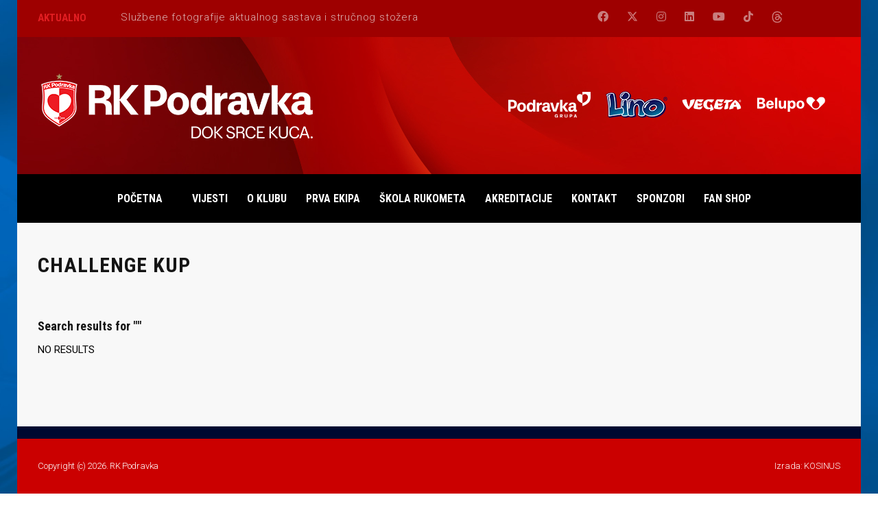

--- FILE ---
content_type: text/html; charset=UTF-8
request_url: https://rk-podravka.hr/league/challenge-kup/
body_size: 14276
content:
<!DOCTYPE html>
<html lang="hr" class="no-js">
<head>
    <meta name="format-detection" content="telephone=no">
    <meta charset="UTF-8">
    <meta name="viewport" content="width=device-width, initial-scale=1">
    <link rel="profile" href="https://gmpg.org/xfn/11">
    <link rel="pingback" href="https://rk-podravka.hr/xmlrpc.php">
    <script type="text/javascript">
							var spg_ajax = "https://rk-podravka.hr/wp-admin/admin-ajax.php";
							var spg_current_url = "";
							</script><meta name='robots' content='index, follow, max-image-preview:large, max-snippet:-1, max-video-preview:-1' />

	<!-- This site is optimized with the Yoast SEO plugin v23.4 - https://yoast.com/wordpress/plugins/seo/ -->
	<title>Arhiva CHALLENGE KUP - RK Podravka</title>
	<link rel="canonical" href="https://rk-podravka.hr/league/challenge-kup/" />
	<meta property="og:locale" content="hr_HR" />
	<meta property="og:type" content="article" />
	<meta property="og:title" content="Arhiva CHALLENGE KUP - RK Podravka" />
	<meta property="og:url" content="https://rk-podravka.hr/league/challenge-kup/" />
	<meta property="og:site_name" content="RK Podravka" />
	<meta name="twitter:card" content="summary_large_image" />
	<script type="application/ld+json" class="yoast-schema-graph">{"@context":"https://schema.org","@graph":[{"@type":"CollectionPage","@id":"https://rk-podravka.hr/league/challenge-kup/","url":"https://rk-podravka.hr/league/challenge-kup/","name":"Arhiva CHALLENGE KUP - RK Podravka","isPartOf":{"@id":"https://rk-podravka.hr/#website"},"breadcrumb":{"@id":"https://rk-podravka.hr/league/challenge-kup/#breadcrumb"},"inLanguage":"hr"},{"@type":"BreadcrumbList","@id":"https://rk-podravka.hr/league/challenge-kup/#breadcrumb","itemListElement":[{"@type":"ListItem","position":1,"name":"Početna stranica","item":"https://rk-podravka.hr/"},{"@type":"ListItem","position":2,"name":"CHALLENGE KUP"}]},{"@type":"WebSite","@id":"https://rk-podravka.hr/#website","url":"https://rk-podravka.hr/","name":"RK Podravka","description":"Rukometni klub Podravka","publisher":{"@id":"https://rk-podravka.hr/#organization"},"potentialAction":[{"@type":"SearchAction","target":{"@type":"EntryPoint","urlTemplate":"https://rk-podravka.hr/?s={search_term_string}"},"query-input":{"@type":"PropertyValueSpecification","valueRequired":true,"valueName":"search_term_string"}}],"inLanguage":"hr"},{"@type":"Organization","@id":"https://rk-podravka.hr/#organization","name":"RK Podravka Vegeta","url":"https://rk-podravka.hr/","logo":{"@type":"ImageObject","inLanguage":"hr","@id":"https://rk-podravka.hr/#/schema/logo/image/","url":"https://rk-podravka.hr/wp-content/uploads/2023/09/Rk-Podravka-logo_2017.png","contentUrl":"https://rk-podravka.hr/wp-content/uploads/2023/09/Rk-Podravka-logo_2017.png","width":2870,"height":1094,"caption":"RK Podravka Vegeta"},"image":{"@id":"https://rk-podravka.hr/#/schema/logo/image/"},"sameAs":["https://www.facebook.com/rkpodravka"]}]}</script>
	<!-- / Yoast SEO plugin. -->


<link rel='dns-prefetch' href='//maps.googleapis.com' />
<link rel='dns-prefetch' href='//fonts.googleapis.com' />
<link rel="alternate" type="application/rss+xml" title="RK Podravka &raquo; Kanal" href="https://rk-podravka.hr/feed/" />
<link rel="alternate" type="application/rss+xml" title="RK Podravka &raquo; Kanal komentara" href="https://rk-podravka.hr/comments/feed/" />
<link rel="alternate" type="application/rss+xml" title="RK Podravka &raquo; CHALLENGE KUP Liga kanal" href="https://rk-podravka.hr/league/challenge-kup/feed/" />
<script type="text/javascript">
/* <![CDATA[ */
window._wpemojiSettings = {"baseUrl":"https:\/\/s.w.org\/images\/core\/emoji\/15.0.3\/72x72\/","ext":".png","svgUrl":"https:\/\/s.w.org\/images\/core\/emoji\/15.0.3\/svg\/","svgExt":".svg","source":{"concatemoji":"https:\/\/rk-podravka.hr\/wp-includes\/js\/wp-emoji-release.min.js?ver=6.6.4"}};
/*! This file is auto-generated */
!function(i,n){var o,s,e;function c(e){try{var t={supportTests:e,timestamp:(new Date).valueOf()};sessionStorage.setItem(o,JSON.stringify(t))}catch(e){}}function p(e,t,n){e.clearRect(0,0,e.canvas.width,e.canvas.height),e.fillText(t,0,0);var t=new Uint32Array(e.getImageData(0,0,e.canvas.width,e.canvas.height).data),r=(e.clearRect(0,0,e.canvas.width,e.canvas.height),e.fillText(n,0,0),new Uint32Array(e.getImageData(0,0,e.canvas.width,e.canvas.height).data));return t.every(function(e,t){return e===r[t]})}function u(e,t,n){switch(t){case"flag":return n(e,"\ud83c\udff3\ufe0f\u200d\u26a7\ufe0f","\ud83c\udff3\ufe0f\u200b\u26a7\ufe0f")?!1:!n(e,"\ud83c\uddfa\ud83c\uddf3","\ud83c\uddfa\u200b\ud83c\uddf3")&&!n(e,"\ud83c\udff4\udb40\udc67\udb40\udc62\udb40\udc65\udb40\udc6e\udb40\udc67\udb40\udc7f","\ud83c\udff4\u200b\udb40\udc67\u200b\udb40\udc62\u200b\udb40\udc65\u200b\udb40\udc6e\u200b\udb40\udc67\u200b\udb40\udc7f");case"emoji":return!n(e,"\ud83d\udc26\u200d\u2b1b","\ud83d\udc26\u200b\u2b1b")}return!1}function f(e,t,n){var r="undefined"!=typeof WorkerGlobalScope&&self instanceof WorkerGlobalScope?new OffscreenCanvas(300,150):i.createElement("canvas"),a=r.getContext("2d",{willReadFrequently:!0}),o=(a.textBaseline="top",a.font="600 32px Arial",{});return e.forEach(function(e){o[e]=t(a,e,n)}),o}function t(e){var t=i.createElement("script");t.src=e,t.defer=!0,i.head.appendChild(t)}"undefined"!=typeof Promise&&(o="wpEmojiSettingsSupports",s=["flag","emoji"],n.supports={everything:!0,everythingExceptFlag:!0},e=new Promise(function(e){i.addEventListener("DOMContentLoaded",e,{once:!0})}),new Promise(function(t){var n=function(){try{var e=JSON.parse(sessionStorage.getItem(o));if("object"==typeof e&&"number"==typeof e.timestamp&&(new Date).valueOf()<e.timestamp+604800&&"object"==typeof e.supportTests)return e.supportTests}catch(e){}return null}();if(!n){if("undefined"!=typeof Worker&&"undefined"!=typeof OffscreenCanvas&&"undefined"!=typeof URL&&URL.createObjectURL&&"undefined"!=typeof Blob)try{var e="postMessage("+f.toString()+"("+[JSON.stringify(s),u.toString(),p.toString()].join(",")+"));",r=new Blob([e],{type:"text/javascript"}),a=new Worker(URL.createObjectURL(r),{name:"wpTestEmojiSupports"});return void(a.onmessage=function(e){c(n=e.data),a.terminate(),t(n)})}catch(e){}c(n=f(s,u,p))}t(n)}).then(function(e){for(var t in e)n.supports[t]=e[t],n.supports.everything=n.supports.everything&&n.supports[t],"flag"!==t&&(n.supports.everythingExceptFlag=n.supports.everythingExceptFlag&&n.supports[t]);n.supports.everythingExceptFlag=n.supports.everythingExceptFlag&&!n.supports.flag,n.DOMReady=!1,n.readyCallback=function(){n.DOMReady=!0}}).then(function(){return e}).then(function(){var e;n.supports.everything||(n.readyCallback(),(e=n.source||{}).concatemoji?t(e.concatemoji):e.wpemoji&&e.twemoji&&(t(e.twemoji),t(e.wpemoji)))}))}((window,document),window._wpemojiSettings);
/* ]]> */
</script>
<link rel='stylesheet' id='beeteam_front_fontawsome_css-css' href='https://rk-podravka.hr/wp-content/plugins/ultimate-layouts-vc/assets/front-end/fontawesome/css/font-awesome.min.css?ver=2.2.0' type='text/css' media='all' />
<link rel='stylesheet' id='beeteam_front_animate_css-css' href='https://rk-podravka.hr/wp-content/plugins/ultimate-layouts-vc/assets/front-end/animate.css?ver=2.2.0' type='text/css' media='all' />
<link rel='stylesheet' id='beeteam_front_slick_css-css' href='https://rk-podravka.hr/wp-content/plugins/ultimate-layouts-vc/assets/front-end/slick/slick.css?ver=2.2.0' type='text/css' media='all' />
<link rel='stylesheet' id='beeteam_front_loadawsome_css-css' href='https://rk-podravka.hr/wp-content/plugins/ultimate-layouts-vc/assets/front-end/loaders.css?ver=2.2.0' type='text/css' media='all' />
<link rel='stylesheet' id='beeteam_front_priority_css-css' href='https://rk-podravka.hr/wp-content/plugins/ultimate-layouts-vc/assets/front-end/priority-navigation/priority-nav-core.css?ver=2.2.0' type='text/css' media='all' />
<link rel='stylesheet' id='beeteam_front_hover_css-css' href='https://rk-podravka.hr/wp-content/plugins/ultimate-layouts-vc/assets/front-end/hover-css/hover.css?ver=2.2.0' type='text/css' media='all' />
<link rel='stylesheet' id='beeteam_front_pagination_css-css' href='https://rk-podravka.hr/wp-content/plugins/ultimate-layouts-vc/assets/front-end/pagination/pagination.css?ver=2.2.0' type='text/css' media='all' />
<link rel='stylesheet' id='beeteam_front_malihu_css-css' href='https://rk-podravka.hr/wp-content/plugins/ultimate-layouts-vc/assets/front-end/malihuscroll/jquery.mCustomScrollbar.min.css?ver=2.2.0' type='text/css' media='all' />
<link rel='stylesheet' id='stm_default_google_font-css' href='https://fonts.googleapis.com/css?family=Roboto+Condensed%3A300%2C400%2C700%7CRoboto%3A500%2C400%2C300%2C400italic%2C700&#038;ver=4.4.2' type='text/css' media='all' />
<link rel='stylesheet' id='boostrap-css' href='https://rk-podravka.hr/wp-content/themes/splash/assets/css/bootstrap.min.css?ver=4.4.2' type='text/css' media='all' />
<link rel='stylesheet' id='select2-css' href='https://rk-podravka.hr/wp-content/themes/splash/assets/css/select2.min.css?ver=4.4.2' type='text/css' media='all' />
<link rel='stylesheet' id='owl-carousel-css' href='https://rk-podravka.hr/wp-content/themes/splash/assets/css/owl.carousel.css?ver=4.4.2' type='text/css' media='all' />
<link rel='stylesheet' id='stm-font-awesome-5-css' href='https://rk-podravka.hr/wp-content/themes/splash/assets/css/fontawesome.min.css?ver=4.4.2' type='text/css' media='all' />
<link rel='stylesheet' id='fancybox-css' href='https://rk-podravka.hr/wp-content/themes/splash/assets/css/jquery.fancybox.css?ver=4.4.2' type='text/css' media='all' />
<link rel='stylesheet' id='lightbox-css' href='https://rk-podravka.hr/wp-content/themes/splash/assets/css/lightbox.css?ver=4.4.2' type='text/css' media='all' />
<link rel='stylesheet' id='stm-theme-animate-css' href='https://rk-podravka.hr/wp-content/themes/splash/assets/css/animate.css?ver=4.4.2' type='text/css' media='all' />
<link rel='stylesheet' id='stm-theme-icons-css' href='https://rk-podravka.hr/wp-content/themes/splash/assets/css/splash-icons.css?ver=4.4.2' type='text/css' media='all' />
<link rel='stylesheet' id='perfect-scrollbar-css' href='https://rk-podravka.hr/wp-content/themes/splash/assets/css/perfect-scrollbar.css?ver=4.4.2' type='text/css' media='all' />
<link rel='stylesheet' id='stm-theme-style-css' href='https://rk-podravka.hr/wp-content/themes/splash/assets/css/styles.css?ver=4.4.2' type='text/css' media='all' />
<style id='stm-theme-style-inline-css' type='text/css'>
#stm-top-bar .heading-font, #stm-top-bar a {
				color: #dbb3b3;
			}
</style>
<link rel='stylesheet' id='stm-theme-default-styles-css' href='https://rk-podravka.hr/wp-content/themes/splash/style.css?ver=4.4.2' type='text/css' media='all' />
<style id='stm-theme-default-styles-inline-css' type='text/css'>

					body.stm-boxed {
						background-image: url( https://rk-podravka.hr/wp-content/uploads/2019/10/poz03.jpg );
						background-attachment: fixed;
						background-size:cover;
					}
				.stm-header .stm-header-background { height: 200px !important; opacity: 1 !important; } .stm-media-tabs-nav .stm-list-duty li { margin-left: 25px; padding-top: 8px; float: left; text-transform: uppercase; } /*.stm-red { color: #ffffff !important; } .stm-header .stm-header-inner { padding: 33px 0 37px; background-color: #fff; } .stm-header.stm-header-third .stm-header-inner { padding: 33px 0 37px; background-color: #fff; } .stm-single-post-meta .stm-meta-left-part .stm-author { display: none; vertical-align: top; }*/ /*.stm-header .stm-main-menu .stm-main-menu-unit { position: relative; display: inline-block; max-width: 100%; vertical-align: top; text-align: right; background: rgba(64, 76, 150, 0.5); }*/ /*.stm-header .stm-main-menu .stm-main-menu-unit .header-menu > li a span { color: #000; } .stm-header .stm-main-menu .stm-main-menu-unit:after { position: absolute; content: ''; display: block; bottom: -2px; left: 0; right: 0; height: 0px; background: rgba(64, 76, 150, 0.5); }*/ .pl-owl-696 .pl-title a { font-size: 16px; color: #ffffff; background-color: #cc3333; padding-left: 5px; } .pl-title.pl-nowrap-title > a { display: block; overflow: hidden; white-space: normal; text-overflow: ellipsis; } .ultimate-layouts-container.ultimate-layouts-sync-slider-settings .ultimate-layouts-sync-s-2 .ul-small-slider-wrapper .ul-small-slider-content .ultimate-layouts-entry-wrapper .ultimate-layouts-content { display: none; } .ultimate-layouts-container .ultimate-layouts-metas-st2 > .ultimate-layouts-metas-wrap { display: none; } .header_1 .stm-header .stm-main-menu .stm-main-menu-unit, .header_2 .stm-header .stm-main-menu .stm-main-menu-unit, .header_3 .stm-header .stm-main-menu .stm-main-menu-unit, .header_magazine_one .stm-header .stm-main-menu .stm-main-menu-unit { text-align: left; } .vc_next_match .title { background: #ff0000; } .vc_next_match .commands { background: #cccccc; border-bottom: 2px solid #ff0000; } .vc_next_match a .match_info { background: #cccccc; } .vc_btn3.vc_btn3-color-juicy-pink, .vc_btn3.vc_btn3-color-juicy-pink.vc_btn3-style-flat { display: none; } .stm-header.stm-header-second .stm-header-inner .stm-main-menu .stm-main-menu-unit .stm-header-search form .search-submit.activated { background: #00589b !important; } .stm-players .stm-list-single-player .stm-list-single-player-info { position: absolute; height: 100%; width: 40px; bottom: 0; left: 0; background-color: #00589b; } /*.stm-header.stm-header-second .stm-header-inner .stm-main-menu .stm-main-menu-unit .kos-header-menu > li > .sub-menu li a:hover span { background-color: #00589b; }*/ .stm-header.stm-header-second .stm-header-inner .stm-main-menu .stm-main-menu-unit .kos-header-menu > li a:hover span { border-bottom: solid 2px #fff; border-bottom-width: 2px; border-bottom-style: solid; border-bottom-color: #fff; } .stm-header.stm-header-second .stm-header-inner .stm-main-menu .stm-main-menu-unit .kos-header-menu > li a:active span { border-bottom: solid 2px #fff; border-bottom-width: 2px; border-bottom-style: solid; border-bottom-color: #fff; } table.sp-data-table td a { color: #ffffff; background-color: #ff0000; padding: 5px; } table.sp-data-table td a:hover { color: #ffffff; background-color: #00589b; } .stm-single-post-loop .post-meta .post_list_item_tags a, .stm-single-post-loop .post-meta .comments-number a { display: none; } .wpls-logo-showcase .slick-dots li button { display: none; } .stm-single-post-loop .content { display: none; } .stm-cat-list-wrapp { display: none; } .stm-post-time { display: none; } .footer-bottom-left-text.normal_font { color: white; } table.sp-data-table { line-height: 1.1em; } table.sp-data-table th:first-child, table.sp-data-table td:first-child { padding-left: 0px; } .stm-single-sp_player .stm_player_right_details { display: none; } .stm-header-mobile { background-color: #cf0503; } .stm-players .stm-list-single-player .stm-list-single-player-info .inner { position: absolute; bottom: 0; left: 40px; height: 40px; line-height: 40px; padding-left: 25px; transform: rotate(-90deg); transform-origin: left bottom 0; white-space: nowrap; color: #fff; } .stm-players .stm-list-single-player .stm-list-single-player-info .inner { font-size: 9px; position: absolute; bottom: 0; left: 40px; height: 40px; line-height: 40px; padding-left: 25px; transform: rotate(-90deg); transform-origin: left bottom 0; white-space: nowrap; color: #fff; } .stm-players .stm-list-single-player .stm-list-single-player-info .inner .player-position { font-size: 1.3em; opacity: 0.8; } .stm-players .stm-list-single-player .stm-list-single-player-info .inner .player-title { margin-right: 25px; font-size: 1.8em; font-weight: 600; } /** * Player grid mod **/ /** * Selector: body class * 8910 = Aktualni sastav * 63159 = Organizacijska struktura **/ body.page-id-63159 .stm-players .stm-list-single-player .stm-list-single-player-info { left: 0px; bottom: -50px; width: 100%; max-width: 270px; /* width of layer */ height: 60px; background-color: rgba(0, 88, 155, 1); } body.page-id-63159 .stm-players .stm-list-single-player .stm-list-single-player-info .inner { top: 8px; left: 16px; transform: none; padding-left: 0; line-height: 22px; } body.page-id-63159 .stm-players .stm-list-single-player { overflow: visible; margin-bottom: 80px; } body.page-id-63159 .stm-players .stm-list-single-player .stm-list-single-player-info .inner .player-number { transform: none; position: absolute; top: 0; left: 0; } body.page-id-63159 .stm-players .stm-list-single-player .stm-list-single-player-info .inner .player-title { margin-left: 48px; } body.page-id-63159 .stm-players .stm-list-single-player .stm-list-single-player-info .inner .player-title { margin-left: 15px; } body.page-id-63159 .stm-players .stm-list-single-player .stm-list-single-player-info .inner .player-position { display: block; margin-left: 48px; text-transform: uppercase; } body.page-id-63159 .stm-players .stm-list-single-player .stm-list-single-player-info .inner .player-position { display: block; margin-left: 15px; text-transform: uppercase; } body.page-id-63159 .stm-players .stm-list-single-player .stm-list-single-player-info .inner .player-position { display: block; margin-left: 15px; } @media screen and (max-width: 768px) { body.page-id-8910 .stm-players-inline .stm-list-single-player { max-width: 100%; } } @media screen and (max-width: 768px) { body.page-id-63159 .stm-players-inline .stm-list-single-player { max-width: 100%; } } /* End player grid mod */ /* Upisi */ #upisi-gumb .vc_btn3.vc_btn3-color-danger, #upisi-gumb .vc_btn3.vc_btn3-color-danger.vc_btn3-style-flat { background-color: #e21e22; transition: all 0.5s ease; } #upisi-gumb .vc_btn3.vc_btn3-color-danger:hover, #upisi-gumb .vc_btn3.vc_btn3-color-danger.vc_btn3-style-flat:hover { background-color: #1762ab; } body.home .sp-league-table th:nth-child(7), body.home .sp-league-table th:nth-child(8), body.home .sp-league-table td:nth-child(7), body.home .sp-league-table td:nth-child(8) { display: none; } .stm-next-match-units .stm-next-match-unit .stm-next-match-opponents .stm-command .stm-command-title { text-align: center !important; } @media screen and (max-width: 787px) { .stm-next-match-units .stm-next-match-unit .stm-next-match-opponents .stm-command { padding-top: 20px !important; } } @media screen and (max-width: 500px) { .stm-next-match-units .stm-next-match-unit .stm-next-match-opponents .stm-command { margin-bottom: 0 !important; } } @media (max-width: 500px) { .stm-single-sp_event { margin: 0 !important; } } body.single-sp_event .sp-section-content-details, body.single-sp_event .sp-section-content-venue, body.single-sp_event .sp-section-content-results, body.single-sp_event .sp-section-content-performance { display: none !important; } /* mrk.psvc @ Kosinus 09/2024 */ .stm-player-ids .stm-title-left h2 { color: #000000; } /* Hide additional player details * mrk.psvc @ Kosinus 10/2024 body.single-sp_player .sp-player-details .single-info:nth-child(1), body.single-sp_player .sp-player-details .single-info:nth-child(6), body.single-sp_player .sp-player-details .single-info:nth-child(7) { display: none; } */ .fab.fa-threads::before { content: url("/threads-icon.svg"); display: inline-block; width: 16px; height: 16px; margin-top: 16px; opacity: 0.7; } /* Stisni izbornik */ .stm-header.stm-header-second .stm-header-inner .stm-main-menu .stm-main-menu-unit .kos-header-menu > li a { padding: 1px 14px 0; } /* Centriraj izbornik */ .stm-main-menu-unit { text-align: center !important; } /* Proširi mobilni izbornik */ .stm-mobile-menu-unit { width: 100% !important; left: 0 !important; right: 0 !important; } @media (max-width: 480px) { .stm-mobile-menu-unit .inner .stm-top { padding: 0 !important; } .stm-mobile-menu-unit .inner .stm-top .stm-top-right { padding-right: 0 !important; } }
</style>
<style id='wp-emoji-styles-inline-css' type='text/css'>

	img.wp-smiley, img.emoji {
		display: inline !important;
		border: none !important;
		box-shadow: none !important;
		height: 1em !important;
		width: 1em !important;
		margin: 0 0.07em !important;
		vertical-align: -0.1em !important;
		background: none !important;
		padding: 0 !important;
	}
</style>
<link rel='stylesheet' id='wp-block-library-css' href='https://rk-podravka.hr/wp-includes/css/dist/block-library/style.min.css?ver=6.6.4' type='text/css' media='all' />
<style id='esf-fb-halfwidth-style-inline-css' type='text/css'>
.wp-block-create-block-easy-social-feed-facebook-carousel{background-color:#21759b;color:#fff;padding:2px}

</style>
<style id='esf-fb-fullwidth-style-inline-css' type='text/css'>
.wp-block-create-block-easy-social-feed-facebook-carousel{background-color:#21759b;color:#fff;padding:2px}

</style>
<style id='esf-fb-thumbnail-style-inline-css' type='text/css'>
.wp-block-create-block-easy-social-feed-facebook-carousel{background-color:#21759b;color:#fff;padding:2px}

</style>
<style id='classic-theme-styles-inline-css' type='text/css'>
/*! This file is auto-generated */
.wp-block-button__link{color:#fff;background-color:#32373c;border-radius:9999px;box-shadow:none;text-decoration:none;padding:calc(.667em + 2px) calc(1.333em + 2px);font-size:1.125em}.wp-block-file__button{background:#32373c;color:#fff;text-decoration:none}
</style>
<style id='global-styles-inline-css' type='text/css'>
:root{--wp--preset--aspect-ratio--square: 1;--wp--preset--aspect-ratio--4-3: 4/3;--wp--preset--aspect-ratio--3-4: 3/4;--wp--preset--aspect-ratio--3-2: 3/2;--wp--preset--aspect-ratio--2-3: 2/3;--wp--preset--aspect-ratio--16-9: 16/9;--wp--preset--aspect-ratio--9-16: 9/16;--wp--preset--color--black: #000000;--wp--preset--color--cyan-bluish-gray: #abb8c3;--wp--preset--color--white: #ffffff;--wp--preset--color--pale-pink: #f78da7;--wp--preset--color--vivid-red: #cf2e2e;--wp--preset--color--luminous-vivid-orange: #ff6900;--wp--preset--color--luminous-vivid-amber: #fcb900;--wp--preset--color--light-green-cyan: #7bdcb5;--wp--preset--color--vivid-green-cyan: #00d084;--wp--preset--color--pale-cyan-blue: #8ed1fc;--wp--preset--color--vivid-cyan-blue: #0693e3;--wp--preset--color--vivid-purple: #9b51e0;--wp--preset--gradient--vivid-cyan-blue-to-vivid-purple: linear-gradient(135deg,rgba(6,147,227,1) 0%,rgb(155,81,224) 100%);--wp--preset--gradient--light-green-cyan-to-vivid-green-cyan: linear-gradient(135deg,rgb(122,220,180) 0%,rgb(0,208,130) 100%);--wp--preset--gradient--luminous-vivid-amber-to-luminous-vivid-orange: linear-gradient(135deg,rgba(252,185,0,1) 0%,rgba(255,105,0,1) 100%);--wp--preset--gradient--luminous-vivid-orange-to-vivid-red: linear-gradient(135deg,rgba(255,105,0,1) 0%,rgb(207,46,46) 100%);--wp--preset--gradient--very-light-gray-to-cyan-bluish-gray: linear-gradient(135deg,rgb(238,238,238) 0%,rgb(169,184,195) 100%);--wp--preset--gradient--cool-to-warm-spectrum: linear-gradient(135deg,rgb(74,234,220) 0%,rgb(151,120,209) 20%,rgb(207,42,186) 40%,rgb(238,44,130) 60%,rgb(251,105,98) 80%,rgb(254,248,76) 100%);--wp--preset--gradient--blush-light-purple: linear-gradient(135deg,rgb(255,206,236) 0%,rgb(152,150,240) 100%);--wp--preset--gradient--blush-bordeaux: linear-gradient(135deg,rgb(254,205,165) 0%,rgb(254,45,45) 50%,rgb(107,0,62) 100%);--wp--preset--gradient--luminous-dusk: linear-gradient(135deg,rgb(255,203,112) 0%,rgb(199,81,192) 50%,rgb(65,88,208) 100%);--wp--preset--gradient--pale-ocean: linear-gradient(135deg,rgb(255,245,203) 0%,rgb(182,227,212) 50%,rgb(51,167,181) 100%);--wp--preset--gradient--electric-grass: linear-gradient(135deg,rgb(202,248,128) 0%,rgb(113,206,126) 100%);--wp--preset--gradient--midnight: linear-gradient(135deg,rgb(2,3,129) 0%,rgb(40,116,252) 100%);--wp--preset--font-size--small: 13px;--wp--preset--font-size--medium: 20px;--wp--preset--font-size--large: 36px;--wp--preset--font-size--x-large: 42px;--wp--preset--spacing--20: 0.44rem;--wp--preset--spacing--30: 0.67rem;--wp--preset--spacing--40: 1rem;--wp--preset--spacing--50: 1.5rem;--wp--preset--spacing--60: 2.25rem;--wp--preset--spacing--70: 3.38rem;--wp--preset--spacing--80: 5.06rem;--wp--preset--shadow--natural: 6px 6px 9px rgba(0, 0, 0, 0.2);--wp--preset--shadow--deep: 12px 12px 50px rgba(0, 0, 0, 0.4);--wp--preset--shadow--sharp: 6px 6px 0px rgba(0, 0, 0, 0.2);--wp--preset--shadow--outlined: 6px 6px 0px -3px rgba(255, 255, 255, 1), 6px 6px rgba(0, 0, 0, 1);--wp--preset--shadow--crisp: 6px 6px 0px rgba(0, 0, 0, 1);}:where(.is-layout-flex){gap: 0.5em;}:where(.is-layout-grid){gap: 0.5em;}body .is-layout-flex{display: flex;}.is-layout-flex{flex-wrap: wrap;align-items: center;}.is-layout-flex > :is(*, div){margin: 0;}body .is-layout-grid{display: grid;}.is-layout-grid > :is(*, div){margin: 0;}:where(.wp-block-columns.is-layout-flex){gap: 2em;}:where(.wp-block-columns.is-layout-grid){gap: 2em;}:where(.wp-block-post-template.is-layout-flex){gap: 1.25em;}:where(.wp-block-post-template.is-layout-grid){gap: 1.25em;}.has-black-color{color: var(--wp--preset--color--black) !important;}.has-cyan-bluish-gray-color{color: var(--wp--preset--color--cyan-bluish-gray) !important;}.has-white-color{color: var(--wp--preset--color--white) !important;}.has-pale-pink-color{color: var(--wp--preset--color--pale-pink) !important;}.has-vivid-red-color{color: var(--wp--preset--color--vivid-red) !important;}.has-luminous-vivid-orange-color{color: var(--wp--preset--color--luminous-vivid-orange) !important;}.has-luminous-vivid-amber-color{color: var(--wp--preset--color--luminous-vivid-amber) !important;}.has-light-green-cyan-color{color: var(--wp--preset--color--light-green-cyan) !important;}.has-vivid-green-cyan-color{color: var(--wp--preset--color--vivid-green-cyan) !important;}.has-pale-cyan-blue-color{color: var(--wp--preset--color--pale-cyan-blue) !important;}.has-vivid-cyan-blue-color{color: var(--wp--preset--color--vivid-cyan-blue) !important;}.has-vivid-purple-color{color: var(--wp--preset--color--vivid-purple) !important;}.has-black-background-color{background-color: var(--wp--preset--color--black) !important;}.has-cyan-bluish-gray-background-color{background-color: var(--wp--preset--color--cyan-bluish-gray) !important;}.has-white-background-color{background-color: var(--wp--preset--color--white) !important;}.has-pale-pink-background-color{background-color: var(--wp--preset--color--pale-pink) !important;}.has-vivid-red-background-color{background-color: var(--wp--preset--color--vivid-red) !important;}.has-luminous-vivid-orange-background-color{background-color: var(--wp--preset--color--luminous-vivid-orange) !important;}.has-luminous-vivid-amber-background-color{background-color: var(--wp--preset--color--luminous-vivid-amber) !important;}.has-light-green-cyan-background-color{background-color: var(--wp--preset--color--light-green-cyan) !important;}.has-vivid-green-cyan-background-color{background-color: var(--wp--preset--color--vivid-green-cyan) !important;}.has-pale-cyan-blue-background-color{background-color: var(--wp--preset--color--pale-cyan-blue) !important;}.has-vivid-cyan-blue-background-color{background-color: var(--wp--preset--color--vivid-cyan-blue) !important;}.has-vivid-purple-background-color{background-color: var(--wp--preset--color--vivid-purple) !important;}.has-black-border-color{border-color: var(--wp--preset--color--black) !important;}.has-cyan-bluish-gray-border-color{border-color: var(--wp--preset--color--cyan-bluish-gray) !important;}.has-white-border-color{border-color: var(--wp--preset--color--white) !important;}.has-pale-pink-border-color{border-color: var(--wp--preset--color--pale-pink) !important;}.has-vivid-red-border-color{border-color: var(--wp--preset--color--vivid-red) !important;}.has-luminous-vivid-orange-border-color{border-color: var(--wp--preset--color--luminous-vivid-orange) !important;}.has-luminous-vivid-amber-border-color{border-color: var(--wp--preset--color--luminous-vivid-amber) !important;}.has-light-green-cyan-border-color{border-color: var(--wp--preset--color--light-green-cyan) !important;}.has-vivid-green-cyan-border-color{border-color: var(--wp--preset--color--vivid-green-cyan) !important;}.has-pale-cyan-blue-border-color{border-color: var(--wp--preset--color--pale-cyan-blue) !important;}.has-vivid-cyan-blue-border-color{border-color: var(--wp--preset--color--vivid-cyan-blue) !important;}.has-vivid-purple-border-color{border-color: var(--wp--preset--color--vivid-purple) !important;}.has-vivid-cyan-blue-to-vivid-purple-gradient-background{background: var(--wp--preset--gradient--vivid-cyan-blue-to-vivid-purple) !important;}.has-light-green-cyan-to-vivid-green-cyan-gradient-background{background: var(--wp--preset--gradient--light-green-cyan-to-vivid-green-cyan) !important;}.has-luminous-vivid-amber-to-luminous-vivid-orange-gradient-background{background: var(--wp--preset--gradient--luminous-vivid-amber-to-luminous-vivid-orange) !important;}.has-luminous-vivid-orange-to-vivid-red-gradient-background{background: var(--wp--preset--gradient--luminous-vivid-orange-to-vivid-red) !important;}.has-very-light-gray-to-cyan-bluish-gray-gradient-background{background: var(--wp--preset--gradient--very-light-gray-to-cyan-bluish-gray) !important;}.has-cool-to-warm-spectrum-gradient-background{background: var(--wp--preset--gradient--cool-to-warm-spectrum) !important;}.has-blush-light-purple-gradient-background{background: var(--wp--preset--gradient--blush-light-purple) !important;}.has-blush-bordeaux-gradient-background{background: var(--wp--preset--gradient--blush-bordeaux) !important;}.has-luminous-dusk-gradient-background{background: var(--wp--preset--gradient--luminous-dusk) !important;}.has-pale-ocean-gradient-background{background: var(--wp--preset--gradient--pale-ocean) !important;}.has-electric-grass-gradient-background{background: var(--wp--preset--gradient--electric-grass) !important;}.has-midnight-gradient-background{background: var(--wp--preset--gradient--midnight) !important;}.has-small-font-size{font-size: var(--wp--preset--font-size--small) !important;}.has-medium-font-size{font-size: var(--wp--preset--font-size--medium) !important;}.has-large-font-size{font-size: var(--wp--preset--font-size--large) !important;}.has-x-large-font-size{font-size: var(--wp--preset--font-size--x-large) !important;}
:where(.wp-block-post-template.is-layout-flex){gap: 1.25em;}:where(.wp-block-post-template.is-layout-grid){gap: 1.25em;}
:where(.wp-block-columns.is-layout-flex){gap: 2em;}:where(.wp-block-columns.is-layout-grid){gap: 2em;}
:root :where(.wp-block-pullquote){font-size: 1.5em;line-height: 1.6;}
</style>
<link rel='stylesheet' id='layerslider-css' href='https://rk-podravka.hr/wp-content/plugins/LayerSlider/static/css/layerslider.css?ver=5.6.8' type='text/css' media='all' />
<link rel='stylesheet' id='ls-google-fonts-css' href='https://fonts.googleapis.com/css?family=Lato:100,300,regular,700,900%7COpen+Sans:300%7CIndie+Flower:regular%7COswald:300,regular,700&#038;subset=latin%2Clatin-ext' type='text/css' media='all' />
<link rel='stylesheet' id='contact-form-7-css' href='https://rk-podravka.hr/wp-content/plugins/contact-form-7/includes/css/styles.css?ver=5.9.8' type='text/css' media='all' />
<link rel='stylesheet' id='easy-facebook-likebox-custom-fonts-css' href='https://rk-podravka.hr/wp-content/plugins/easy-facebook-likebox/frontend/assets/css/esf-custom-fonts.css?ver=6.6.4' type='text/css' media='all' />
<link rel='stylesheet' id='easy-facebook-likebox-popup-styles-css' href='https://rk-podravka.hr/wp-content/plugins/easy-facebook-likebox/facebook/frontend/assets/css/esf-free-popup.css?ver=6.5.9' type='text/css' media='all' />
<link rel='stylesheet' id='easy-facebook-likebox-frontend-css' href='https://rk-podravka.hr/wp-content/plugins/easy-facebook-likebox/facebook/frontend/assets/css/easy-facebook-likebox-frontend.css?ver=6.5.9' type='text/css' media='all' />
<link rel='stylesheet' id='easy-facebook-likebox-customizer-style-css' href='https://rk-podravka.hr/wp-admin/admin-ajax.php?action=easy-facebook-likebox-customizer-style&#038;ver=6.5.9' type='text/css' media='all' />
<link rel='stylesheet' id='responsive-lightbox-featherlight-css' href='https://rk-podravka.hr/wp-content/plugins/responsive-lightbox/assets/featherlight/featherlight.min.css?ver=1.7.14' type='text/css' media='all' />
<link rel='stylesheet' id='responsive-lightbox-featherlight-gallery-css' href='https://rk-podravka.hr/wp-content/plugins/responsive-lightbox/assets/featherlight/featherlight.gallery.min.css?ver=1.7.14' type='text/css' media='all' />
<link rel='stylesheet' id='dashicons-css' href='https://rk-podravka.hr/wp-includes/css/dashicons.min.css?ver=6.6.4' type='text/css' media='all' />
<link rel='stylesheet' id='sportspress-general-css' href='//rk-podravka.hr/wp-content/plugins/sportspress/assets/css/sportspress.css?ver=2.7.22' type='text/css' media='all' />
<link rel='stylesheet' id='sportspress-icons-css' href='//rk-podravka.hr/wp-content/plugins/sportspress/assets/css/icons.css?ver=2.7' type='text/css' media='all' />
<link rel='stylesheet' id='stm_megamenu-css' href='https://rk-podravka.hr/wp-content/themes/splash/includes/megamenu/assets/css/megamenu.css?ver=6.6.4' type='text/css' media='all' />
<link rel='stylesheet' id='esf-custom-fonts-css' href='https://rk-podravka.hr/wp-content/plugins/easy-facebook-likebox/frontend/assets/css/esf-custom-fonts.css?ver=6.6.4' type='text/css' media='all' />
<link rel='stylesheet' id='esf-insta-frontend-css' href='https://rk-podravka.hr/wp-content/plugins/easy-facebook-likebox//instagram/frontend/assets/css/esf-insta-frontend.css?ver=6.6.4' type='text/css' media='all' />
<link rel='stylesheet' id='esf-insta-customizer-style-css' href='https://rk-podravka.hr/wp-admin/admin-ajax.php?action=esf-insta-customizer-style&#038;ver=6.6.4' type='text/css' media='all' />
<link rel='stylesheet' id='post-transitions-css' href='https://rk-podravka.hr/wp-content/plugins/sortable-post-grid/css/transitions.css?ver=6.6.4' type='text/css' media='all' />
<link rel='stylesheet' id='post-select2-css' href='https://rk-podravka.hr/wp-content/plugins/sortable-post-grid/css/select2.css?ver=6.6.4' type='text/css' media='all' />
<link rel='stylesheet' id='post-sortable-normal-css' href='https://rk-podravka.hr/wp-content/plugins/sortable-post-grid/css/sortable-normal.css?ver=6.6.4' type='text/css' media='all' />
<link rel='stylesheet' id='post-select2-bootstrap-css' href='https://rk-podravka.hr/wp-content/plugins/sortable-post-grid/css/select2-bootstrap.css?ver=6.6.4' type='text/css' media='all' />
<link rel='stylesheet' id='ul_bete_front_css-css' href='https://rk-podravka.hr/wp-content/plugins/ultimate-layouts-vc/assets/front-end/core.css?ver=2.2.0' type='text/css' media='all' />
<style type="text/css"></style><script type="text/javascript" src="https://rk-podravka.hr/wp-content/plugins/ultimate-layouts-vc/assets/front-end/lazysizes.js?ver=2.2.0" id="beeteam_front_lazysizes_js-js"></script>
<script type="text/javascript" src="https://rk-podravka.hr/wp-includes/js/jquery/jquery.min.js?ver=3.7.1" id="jquery-core-js"></script>
<script type="text/javascript" src="https://rk-podravka.hr/wp-includes/js/jquery/jquery-migrate.min.js?ver=3.4.1" id="jquery-migrate-js"></script>
<script type="text/javascript" src="https://rk-podravka.hr/wp-content/plugins/LayerSlider/static/js/greensock.js?ver=1.11.8" id="greensock-js"></script>
<script type="text/javascript" id="layerslider-js-extra">
/* <![CDATA[ */
var LS_Meta = {"v":"5.6.8"};
/* ]]> */
</script>
<script type="text/javascript" src="https://rk-podravka.hr/wp-content/plugins/LayerSlider/static/js/layerslider.kreaturamedia.jquery.js?ver=5.6.8" id="layerslider-js"></script>
<script type="text/javascript" src="https://rk-podravka.hr/wp-content/plugins/LayerSlider/static/js/layerslider.transitions.js?ver=5.6.8" id="layerslider-transitions-js"></script>
<script type="text/javascript" src="https://rk-podravka.hr/wp-content/plugins/easy-facebook-likebox/facebook/frontend/assets/js/esf-free-popup.min.js?ver=6.5.9" id="easy-facebook-likebox-popup-script-js"></script>
<script type="text/javascript" id="easy-facebook-likebox-public-script-js-extra">
/* <![CDATA[ */
var public_ajax = {"ajax_url":"https:\/\/rk-podravka.hr\/wp-admin\/admin-ajax.php","efbl_is_fb_pro":""};
/* ]]> */
</script>
<script type="text/javascript" src="https://rk-podravka.hr/wp-content/plugins/easy-facebook-likebox/facebook/frontend/assets/js/public.js?ver=6.5.9" id="easy-facebook-likebox-public-script-js"></script>
<script type="text/javascript" src="https://rk-podravka.hr/wp-content/plugins/responsive-lightbox/assets/featherlight/featherlight.min.js?ver=1.7.14" id="responsive-lightbox-featherlight-js"></script>
<script type="text/javascript" src="https://rk-podravka.hr/wp-content/plugins/responsive-lightbox/assets/featherlight/featherlight.gallery.min.js?ver=1.7.14" id="responsive-lightbox-featherlight-gallery-js"></script>
<script type="text/javascript" src="https://rk-podravka.hr/wp-includes/js/underscore.min.js?ver=1.13.4" id="underscore-js"></script>
<script type="text/javascript" src="https://rk-podravka.hr/wp-content/plugins/responsive-lightbox/assets/infinitescroll/infinite-scroll.pkgd.min.js?ver=6.6.4" id="responsive-lightbox-infinite-scroll-js"></script>
<script type="text/javascript" id="responsive-lightbox-js-before">
/* <![CDATA[ */
var rlArgs = {"script":"featherlight","selector":"lightbox","customEvents":"","activeGalleries":true,"openSpeed":250,"closeSpeed":250,"closeOnClick":"background","closeOnEsc":true,"galleryFadeIn":100,"galleryFadeOut":300,"woocommerce_gallery":false,"ajaxurl":"https:\/\/rk-podravka.hr\/wp-admin\/admin-ajax.php","nonce":"9b3a96bdad","preview":false,"postId":0,"scriptExtension":false};
/* ]]> */
</script>
<script type="text/javascript" src="https://rk-podravka.hr/wp-content/plugins/responsive-lightbox/js/front.js?ver=2.4.8" id="responsive-lightbox-js"></script>
<script type="text/javascript" src="https://rk-podravka.hr/wp-content/themes/splash/includes/megamenu/assets/js/megamenu.js?ver=6.6.4" id="stm_megamenu-js"></script>
<script type="text/javascript" src="https://rk-podravka.hr/wp-content/plugins/easy-facebook-likebox/frontend/assets/js/imagesloaded.pkgd.min.js?ver=6.6.4" id="imagesloaded.pkgd.min-js"></script>
<script type="text/javascript" id="esf-insta-public-js-extra">
/* <![CDATA[ */
var esf_insta = {"ajax_url":"https:\/\/rk-podravka.hr\/wp-admin\/admin-ajax.php","version":"free","nonce":"6b88e7bf81"};
/* ]]> */
</script>
<script type="text/javascript" src="https://rk-podravka.hr/wp-content/plugins/easy-facebook-likebox//instagram/frontend/assets/js/esf-insta-public.js?ver=1" id="esf-insta-public-js"></script>
<script></script><meta name="generator" content="Powered by LayerSlider 5.6.8 - Multi-Purpose, Responsive, Parallax, Mobile-Friendly Slider Plugin for WordPress." />
<!-- LayerSlider updates and docs at: https://kreaturamedia.com/layerslider-responsive-wordpress-slider-plugin/ -->
<link rel="https://api.w.org/" href="https://rk-podravka.hr/wp-json/" /><link rel="alternate" title="JSON" type="application/json" href="https://rk-podravka.hr/wp-json/wp/v2/leagues/932" /><link rel="EditURI" type="application/rsd+xml" title="RSD" href="https://rk-podravka.hr/xmlrpc.php?rsd" />
<meta name="generator" content="WordPress 6.6.4" />
<meta name="generator" content="SportsPress 2.7.22" />
<!-- start Simple Custom CSS and JS -->
<style type="text/css">
.kosinus-mod button.vc_btn3.vc_btn3-color-danger.vc_btn3-style-flat:focus,
.kosinus-mod button.vc_btn3.vc_btn3-color-danger.vc_btn3-style-flat:hover,
.kosinus-mod button.vc_btn3.vc_btn3-color-danger:focus,
.kosinus-mod button.vc_btn3.vc_btn3-color-danger:hover {
  background-color: #1762ab !important;
}

.kosinus-mod {
  display: none !important;
}

@media screen and (max-width: 767px) {
  .kosinus-mod {
    display: inline-block !important;
  }
  #vijesti-1-ekipa > .row > div:nth-child(n + 6),
  #skola-rukometa > .row > div:nth-child(n + 6),
  #ostale-vijesti > .row > div:nth-child(n + 6) {
    display: none !important;
  }
}</style>
<!-- end Simple Custom CSS and JS -->
<!-- start Simple Custom CSS and JS -->
<style type="text/css">
/* Tema ne podržava X ikonu pa je ovo prilagodba.
   mrk.psvc @ Kosinus 10/2024 */

.fa.fa-twitter::before {
  content: url("/x-icon.svg");
  display: inline-block;
  width: 16px;
  height: 16px;
  margin-top: 16px;
  opacity: 0.7;
}</style>
<!-- end Simple Custom CSS and JS -->
<!-- start Simple Custom CSS and JS -->
<script type="text/javascript">
jQuery(document).ready(function ($) {
  

  const staff = [63220, 63215, 69289, 63217, 63216, 63213, 63214];

  staff.forEach((postid) => {
    if ($("body").hasClass("postid-" + postid)) {
      let dataToRemove = document.querySelectorAll(".single-info");
      dataToRemove.forEach(function (info, index) {
        if (index > 1) {
          info.remove();
        }
      });
    }
  });
});
</script>
<!-- end Simple Custom CSS and JS -->
    <script type="text/javascript">
        var splash_mm_get_menu_data = 'd5930ed232';
        var splash_load_media = 'bdbd9039dd';
        var stm_like_nonce = '467f2ddf2d';
        var stm_league_table_by_id = 'd9a12068ac';
        var stm_events_league_table_by_id = 'cb22e3487f';
        var stm_posts_most_styles = '13b4492546';
        var stm_demo_import_content = 'd88e097b8f';

        var ajaxurl = 'https://rk-podravka.hr/wp-admin/admin-ajax.php';
        var stm_cf7_preloader = 'https://rk-podravka.hr/wp-content/themes/splash/assets/images/map-pin.png';
    </script>
<meta name="generator" content="Powered by WPBakery Page Builder - drag and drop page builder for WordPress."/>
<link rel="icon" href="https://rk-podravka.hr/wp-content/uploads/2025/07/cropped-rk_podravka_favicon-512-1-32x32.png" sizes="32x32" />
<link rel="icon" href="https://rk-podravka.hr/wp-content/uploads/2025/07/cropped-rk_podravka_favicon-512-1-192x192.png" sizes="192x192" />
<link rel="apple-touch-icon" href="https://rk-podravka.hr/wp-content/uploads/2025/07/cropped-rk_podravka_favicon-512-1-180x180.png" />
<meta name="msapplication-TileImage" content="https://rk-podravka.hr/wp-content/uploads/2025/07/cropped-rk_podravka_favicon-512-1-270x270.png" />
<style type="text/css" title="dynamic-css" class="options-output">#stm-top-bar{background-color: #9e0000;}#stm-top-bar{color: #dbb3b3;}.footer-widgets-wrapper{background-color: #000830;}.footer-widgets-wrapper, .footer-widgets-wrapper .widget-title h6, .footer-widgets-wrapper a, .footer-widgets-wrapper .textwidget, .footer-widgets-wrapper li,.footer-widgets-wrapper li .text, .footer-widgets-wrapper caption{color: #ffffff;}#stm-footer-bottom{background-color: #cb0000;}#stm-footer-bottom, #stm-footer-bottom a{color: #ffffff;}</style>
<noscript><style> .wpb_animate_when_almost_visible { opacity: 1; }</style></noscript></head>


<body data-rsssl=1 class="archive tax-sp_league term-challenge-kup term-932 splashBasketball header_2 stm-boxed stm-shop-sidebar wpb-js-composer js-comp-ver-7.9 vc_responsive" >
<div id="wrapper" >
        
<div id="stm-top-bar" style="background-color:#9e0000 !important;color:#dbb3b3 !important;">
            <div class="container">
    <div class="row">
        <div class="col-md-6 col-sm-6">

            <div class="stm-top-ticker-holder">
                
			
		
			<div class="heading-font stm-ticker-title"><span class="stm-red">AKTUALNO</span> </div>
				<ol class="stm-ticker">
			                <li>
                Službene fotografije aktualnog sastava i stručnog stožera			                <li>
                Klupske prostorije posjetila delegacija iz Grada Podujeva			                <li>
                Novi europski izazov slijedi na gostovanju u Mađarskoj			                <li>
                Uigrane Podravkašice do desete uzastopne pobjede u domaćem prvenstvu			                <li>
                Srijeda u znaku Prvenstva Hrvatske i dvoboja protiv Rudara			                <li>
                RK Podravka i mobile4u nastavljaju uspješnu suradnju					</ol>
		
    <script type="text/javascript">
        jQuery(document).ready(function () {
            var args = {};

            
            jQuery('.stm-ticker').Ticker( args );
        });
    </script>

            </div>

        </div>

        <div class="col-md-6 col-sm-6">

            <div class="clearfix">
                <div class="stm-top-bar_right">
                    <div class="clearfix">
                        <div class="stm-top-switcher-holder">
                            
                        </div>

                        <div class="stm-top-cart-holder">
                            
                        </div>

                        <div class="stm-top-profile-holder">
                                                    </div>
                    </div>
                </div>

                <div class="stm-top-socials-holder">
                    	<ul class="top-bar-socials stm-list-duty">
					<li>
				<a href="https://www.facebook.com/Rukometni-klub-Podravka-Vegeta-710841175666748/" target="_blank" style="color:#dbb3b3 !important;">
				    
				    				    
				    <i class="fa fa-facebook"></i>
				    
				    					
				</a>
			</li>
					<li>
				<a href="https://x.com/rk_podravka" target="_blank" style="color:#dbb3b3 !important;">
				    
				    				    
				    <i class="fa fa-twitter"></i>
				    
				    					
				</a>
			</li>
					<li>
				<a href="https://www.instagram.com/rk_podravka_vegeta/" target="_blank" style="color:#dbb3b3 !important;">
				    
				    				    
				    <i class="fa fa-instagram"></i>
				    
				    					
				</a>
			</li>
					<li>
				<a href="https://www.linkedin.com/company/rk-podravka/" target="_blank" style="color:#dbb3b3 !important;">
				    
				    				    
				    <i class="fa fa-linkedin"></i>
				    
				    					
				</a>
			</li>
					<li>
				<a href="https://www.youtube.com/channel/UCMxFMhFuS_UV-JlGoR-cY9Q" target="_blank" style="color:#dbb3b3 !important;">
				    
				    				    
				    <i class="fa fa-youtube"></i>
				    
				    					
				</a>
			</li>
					<li>
				<a href="https://www.tiktok.com/@rk_podravkavegeta" target="_blank" style="color:#dbb3b3 !important;">
				    
				    				    
				    <i class="fab fa-tiktok"></i>
				    
				    					
				</a>
			</li>
					<li>
				<a href="https://www.threads.net/@rk_podravka_vegeta" target="_blank" style="color:#dbb3b3 !important;">
				    
				    				    
				    <i class="fab fa-threads"></i>
				    
				    					
				</a>
			</li>
			</ul>

                </div>

            </div>

        </div>
    </div>
</div>    </div><div class="stm-header stm-header-second stm-non-transparent-header stm-header-static ">
    <div class="stm-header-inner">
                    <div class="stm-header-background" style="background-image: url('https://rk-podravka.hr/wp-content/uploads/2026/01/RK_Podravka-header-2026-01.jpg')"></div>
                <div class="container stm-header-container">
            <div class="stm-main-menu">
                <div class="stm-main-menu-unit stm-search-enabled" style="margin-top: 200px;">
                    <ul class="header-menu stm-list-duty heading-font clearfix kos-header-menu">
                        <li id="menu-item-8716" class="menu-item menu-item-type-post_type menu-item-object-page menu-item-home menu-item-8716"><a href="https://rk-podravka.hr/"><span>Početna</span></a></li>
<li id="menu-item-9182" class="menu-item menu-item-type-custom menu-item-object-custom menu-item-has-children menu-item-9182"><a href="#"><span>Vijesti</span></a>
<ul class="sub-menu">
	<li id="menu-item-60316" class="menu-item menu-item-type-taxonomy menu-item-object-category menu-item-60316 stm_col_width_default stm_mega_cols_inside_default"><a href="https://rk-podravka.hr/category/vijesti/vijesti-1-ekipa/"><span>Prva ekipa</span></a></li>
	<li id="menu-item-58895" class="menu-item menu-item-type-taxonomy menu-item-object-category menu-item-58895 stm_col_width_default stm_mega_cols_inside_default"><a href="https://rk-podravka.hr/category/vijesti/skola-rukometa/"><span>Škola rukometa</span></a></li>
	<li id="menu-item-60317" class="menu-item menu-item-type-taxonomy menu-item-object-category menu-item-60317 stm_col_width_default stm_mega_cols_inside_default"><a href="https://rk-podravka.hr/category/vijesti/ostale-vijesti/"><span>Ostale vijesti</span></a></li>
</ul>
</li>
<li id="menu-item-8820" class="menu-item menu-item-type-custom menu-item-object-custom menu-item-has-children menu-item-8820"><a href="#"><span>O klubu</span></a>
<ul class="sub-menu">
	<li id="menu-item-9207" class="menu-item menu-item-type-post_type menu-item-object-page menu-item-9207 stm_col_width_default stm_mega_cols_inside_default"><a href="https://rk-podravka.hr/uspjesi-kluba/"><span>Uspjesi Kluba</span></a></li>
	<li id="menu-item-9208" class="menu-item menu-item-type-post_type menu-item-object-page menu-item-9208 stm_col_width_default stm_mega_cols_inside_default"><a href="https://rk-podravka.hr/povijest-kluba/"><span>Povijest kluba</span></a></li>
	<li id="menu-item-9220" class="menu-item menu-item-type-post_type menu-item-object-page menu-item-9220 stm_col_width_default stm_mega_cols_inside_default"><a href="https://rk-podravka.hr/nadzorni-odbor-2/"><span>Nadzorni odbor</span></a></li>
	<li id="menu-item-63265" class="menu-item menu-item-type-post_type menu-item-object-page menu-item-63265 stm_col_width_default stm_mega_cols_inside_default"><a href="https://rk-podravka.hr/organizacijska-struktura/"><span>Organizacijska struktura</span></a></li>
	<li id="menu-item-77816" class="menu-item menu-item-type-post_type menu-item-object-page menu-item-77816 stm_col_width_default stm_mega_cols_inside_default"><a href="https://rk-podravka.hr/dokumenti/"><span>Dokumenti</span></a></li>
	<li id="menu-item-55902" class="menu-item menu-item-type-post_type menu-item-object-page menu-item-55902 stm_col_width_default stm_mega_cols_inside_default"><a href="https://rk-podravka.hr/skupstina/"><span>Glavna skupština</span></a></li>
	<li id="menu-item-9312" class="menu-item menu-item-type-post_type menu-item-object-page menu-item-9312 stm_col_width_default stm_mega_cols_inside_default"><a href="https://rk-podravka.hr/navijaci/"><span>Navijači</span></a></li>
</ul>
</li>
<li id="menu-item-8821" class="menu-item menu-item-type-custom menu-item-object-custom menu-item-has-children menu-item-8821"><a href="#"><span>Prva ekipa</span></a>
<ul class="sub-menu">
	<li id="menu-item-9222" class="menu-item menu-item-type-post_type menu-item-object-page menu-item-9222 stm_col_width_default stm_mega_cols_inside_default"><a href="https://rk-podravka.hr/aktualni-sastav/"><span>Aktualni sastav</span></a></li>
	<li id="menu-item-9223" class="menu-item menu-item-type-post_type menu-item-object-page menu-item-9223 stm_col_width_default stm_mega_cols_inside_default"><a href="https://rk-podravka.hr/strucni-stozer/"><span>Stručni stožer</span></a></li>
</ul>
</li>
<li id="menu-item-9176" class="menu-item menu-item-type-custom menu-item-object-custom menu-item-has-children menu-item-9176"><a href="#"><span>Škola rukometa</span></a>
<ul class="sub-menu">
	<li id="menu-item-81961" class="menu-item menu-item-type-post_type menu-item-object-page menu-item-81961 stm_col_width_default stm_mega_cols_inside_default"><a href="https://rk-podravka.hr/skola-rukometa/podravka-2-podravka-u18-podravka-u16/"><span>Podravka 2 – Podravka U18 – Podravka U16</span></a></li>
	<li id="menu-item-75124" class="menu-item menu-item-type-post_type menu-item-object-page menu-item-75124 stm_col_width_default stm_mega_cols_inside_default"><a href="https://rk-podravka.hr/skola-rukometa/podravka-u14/"><span>Podravka U14</span></a></li>
	<li id="menu-item-75123" class="menu-item menu-item-type-post_type menu-item-object-page menu-item-75123 stm_col_width_default stm_mega_cols_inside_default"><a href="https://rk-podravka.hr/skola-rukometa/podravka-u12/"><span>Podravka U12</span></a></li>
	<li id="menu-item-75122" class="menu-item menu-item-type-post_type menu-item-object-page menu-item-75122 stm_col_width_default stm_mega_cols_inside_default"><a href="https://rk-podravka.hr/skola-rukometa/podravka-u10/"><span>Podravka U10</span></a></li>
	<li id="menu-item-75121" class="menu-item menu-item-type-post_type menu-item-object-page menu-item-75121 stm_col_width_default stm_mega_cols_inside_default"><a href="https://rk-podravka.hr/skola-rukometa/podravka-u8/"><span>Podravka U8</span></a></li>
</ul>
</li>
<li id="menu-item-73321" class="menu-item menu-item-type-custom menu-item-object-custom menu-item-has-children menu-item-73321"><a href="#"><span>AKREDITACIJE</span></a>
<ul class="sub-menu">
	<li id="menu-item-73322" class="menu-item menu-item-type-custom menu-item-object-custom menu-item-73322 stm_col_width_default stm_mega_cols_inside_default"><a href="https://rk-podravka.hr/wp-content/uploads/2025/09/EHFCL_Accreditation-Procedure_202526.pdf"><span>EHFCL 2025/2026</span></a></li>
</ul>
</li>
<li id="menu-item-9260" class="menu-item menu-item-type-post_type menu-item-object-page menu-item-9260"><a href="https://rk-podravka.hr/kontakt/"><span>Kontakt</span></a></li>
<li id="menu-item-9221" class="menu-item menu-item-type-post_type menu-item-object-page menu-item-9221"><a href="https://rk-podravka.hr/sponzori/"><span>Sponzori</span></a></li>
<li id="menu-item-74925" class="menu-item menu-item-type-custom menu-item-object-custom menu-item-74925"><a href="https://www.e-sportshop.hr/sport-i-slobodno-vrijeme_k1/timski-sportovi_k16216/rukomet_k16783/rk-podravka-shop_k19431/"><span>Fan shop</span></a></li>
                    </ul>
                    <div class="stm-header-search heading-font">
	<form method="get" action="https://rk-podravka.hr/"><div class="search-wrapper"><input placeholder="Search" type="text" class="search-input" value="" name="s" /></div><button type="submit" class="search-submit" ><i class="fa fa-search"></i></button></form></div>                </div>
            </div>
        </div>
    </div>

    <!--MOBILE HEADER-->
    <div class="stm-header-mobile clearfix">
        <div class="logo-main" style="margin-top: 0px;">
                            <a class="bloglogo" href="https://rk-podravka.hr/">
                    <img
                        src="https://rk-podravka.hr/wp-content/uploads/2026/01/rk-podravka-logo-mobile-white-2026-01.png"
                        style="width: 190px;"
                        title="Home"
                        alt="Logo"
                    />
                </a>
                    </div>
        <div class="stm-mobile-right">
            <div class="clearfix">
                <div class="stm-menu-toggle">
                    <span></span>
                    <span></span>
                    <span></span>
                </div>
                
            </div>
        </div>

        <div class="stm-mobile-menu-unit">
            <div class="inner">
                <div class="stm-top clearfix">
                    <div class="stm-switcher pull-left">
                        
                    </div>
                    <div class="stm-top-right">
                        <div class="clearfix">
                            <div class="stm-top-search">
                                <div class="stm-header-search heading-font">
	<form method="get" action="https://rk-podravka.hr/"><div class="search-wrapper"><input placeholder="Search" type="text" class="search-input" value="" name="s" /></div><button type="submit" class="search-submit" ><i class="fa fa-search"></i></button></form></div>                            </div>
                            <div class="stm-top-socials">
                                	<ul class="top-bar-socials stm-list-duty">
					<li>
				<a href="https://www.facebook.com/Rukometni-klub-Podravka-Vegeta-710841175666748/" target="_blank" style="color:#dbb3b3 !important;">
				    
				    				    
				    <i class="fa fa-facebook"></i>
				    
				    					
				</a>
			</li>
					<li>
				<a href="https://x.com/rk_podravka" target="_blank" style="color:#dbb3b3 !important;">
				    
				    				    
				    <i class="fa fa-twitter"></i>
				    
				    					
				</a>
			</li>
					<li>
				<a href="https://www.instagram.com/rk_podravka_vegeta/" target="_blank" style="color:#dbb3b3 !important;">
				    
				    				    
				    <i class="fa fa-instagram"></i>
				    
				    					
				</a>
			</li>
					<li>
				<a href="https://www.linkedin.com/company/rk-podravka/" target="_blank" style="color:#dbb3b3 !important;">
				    
				    				    
				    <i class="fa fa-linkedin"></i>
				    
				    					
				</a>
			</li>
					<li>
				<a href="https://www.youtube.com/channel/UCMxFMhFuS_UV-JlGoR-cY9Q" target="_blank" style="color:#dbb3b3 !important;">
				    
				    				    
				    <i class="fa fa-youtube"></i>
				    
				    					
				</a>
			</li>
					<li>
				<a href="https://www.tiktok.com/@rk_podravkavegeta" target="_blank" style="color:#dbb3b3 !important;">
				    
				    				    
				    <i class="fab fa-tiktok"></i>
				    
				    					
				</a>
			</li>
					<li>
				<a href="https://www.threads.net/@rk_podravka_vegeta" target="_blank" style="color:#dbb3b3 !important;">
				    
				    				    
				    <i class="fab fa-threads"></i>
				    
				    					
				</a>
			</li>
			</ul>

                            </div>
                        </div>
                    </div>
                </div>
                <ul class="stm-mobile-menu-list heading-font">
                    <li class="menu-item menu-item-type-post_type menu-item-object-page menu-item-home menu-item-8716"><a href="https://rk-podravka.hr/"><span>Početna</span></a></li>
<li class="menu-item menu-item-type-custom menu-item-object-custom menu-item-has-children menu-item-9182"><a href="#"><span>Vijesti</span></a>
<ul class="sub-menu">
	<li class="menu-item menu-item-type-taxonomy menu-item-object-category menu-item-60316 stm_col_width_default stm_mega_cols_inside_default"><a href="https://rk-podravka.hr/category/vijesti/vijesti-1-ekipa/"><span>Prva ekipa</span></a></li>
	<li class="menu-item menu-item-type-taxonomy menu-item-object-category menu-item-58895 stm_col_width_default stm_mega_cols_inside_default"><a href="https://rk-podravka.hr/category/vijesti/skola-rukometa/"><span>Škola rukometa</span></a></li>
	<li class="menu-item menu-item-type-taxonomy menu-item-object-category menu-item-60317 stm_col_width_default stm_mega_cols_inside_default"><a href="https://rk-podravka.hr/category/vijesti/ostale-vijesti/"><span>Ostale vijesti</span></a></li>
</ul>
</li>
<li class="menu-item menu-item-type-custom menu-item-object-custom menu-item-has-children menu-item-8820"><a href="#"><span>O klubu</span></a>
<ul class="sub-menu">
	<li class="menu-item menu-item-type-post_type menu-item-object-page menu-item-9207 stm_col_width_default stm_mega_cols_inside_default"><a href="https://rk-podravka.hr/uspjesi-kluba/"><span>Uspjesi Kluba</span></a></li>
	<li class="menu-item menu-item-type-post_type menu-item-object-page menu-item-9208 stm_col_width_default stm_mega_cols_inside_default"><a href="https://rk-podravka.hr/povijest-kluba/"><span>Povijest kluba</span></a></li>
	<li class="menu-item menu-item-type-post_type menu-item-object-page menu-item-9220 stm_col_width_default stm_mega_cols_inside_default"><a href="https://rk-podravka.hr/nadzorni-odbor-2/"><span>Nadzorni odbor</span></a></li>
	<li class="menu-item menu-item-type-post_type menu-item-object-page menu-item-63265 stm_col_width_default stm_mega_cols_inside_default"><a href="https://rk-podravka.hr/organizacijska-struktura/"><span>Organizacijska struktura</span></a></li>
	<li class="menu-item menu-item-type-post_type menu-item-object-page menu-item-77816 stm_col_width_default stm_mega_cols_inside_default"><a href="https://rk-podravka.hr/dokumenti/"><span>Dokumenti</span></a></li>
	<li class="menu-item menu-item-type-post_type menu-item-object-page menu-item-55902 stm_col_width_default stm_mega_cols_inside_default"><a href="https://rk-podravka.hr/skupstina/"><span>Glavna skupština</span></a></li>
	<li class="menu-item menu-item-type-post_type menu-item-object-page menu-item-9312 stm_col_width_default stm_mega_cols_inside_default"><a href="https://rk-podravka.hr/navijaci/"><span>Navijači</span></a></li>
</ul>
</li>
<li class="menu-item menu-item-type-custom menu-item-object-custom menu-item-has-children menu-item-8821"><a href="#"><span>Prva ekipa</span></a>
<ul class="sub-menu">
	<li class="menu-item menu-item-type-post_type menu-item-object-page menu-item-9222 stm_col_width_default stm_mega_cols_inside_default"><a href="https://rk-podravka.hr/aktualni-sastav/"><span>Aktualni sastav</span></a></li>
	<li class="menu-item menu-item-type-post_type menu-item-object-page menu-item-9223 stm_col_width_default stm_mega_cols_inside_default"><a href="https://rk-podravka.hr/strucni-stozer/"><span>Stručni stožer</span></a></li>
</ul>
</li>
<li class="menu-item menu-item-type-custom menu-item-object-custom menu-item-has-children menu-item-9176"><a href="#"><span>Škola rukometa</span></a>
<ul class="sub-menu">
	<li class="menu-item menu-item-type-post_type menu-item-object-page menu-item-81961 stm_col_width_default stm_mega_cols_inside_default"><a href="https://rk-podravka.hr/skola-rukometa/podravka-2-podravka-u18-podravka-u16/"><span>Podravka 2 – Podravka U18 – Podravka U16</span></a></li>
	<li class="menu-item menu-item-type-post_type menu-item-object-page menu-item-75124 stm_col_width_default stm_mega_cols_inside_default"><a href="https://rk-podravka.hr/skola-rukometa/podravka-u14/"><span>Podravka U14</span></a></li>
	<li class="menu-item menu-item-type-post_type menu-item-object-page menu-item-75123 stm_col_width_default stm_mega_cols_inside_default"><a href="https://rk-podravka.hr/skola-rukometa/podravka-u12/"><span>Podravka U12</span></a></li>
	<li class="menu-item menu-item-type-post_type menu-item-object-page menu-item-75122 stm_col_width_default stm_mega_cols_inside_default"><a href="https://rk-podravka.hr/skola-rukometa/podravka-u10/"><span>Podravka U10</span></a></li>
	<li class="menu-item menu-item-type-post_type menu-item-object-page menu-item-75121 stm_col_width_default stm_mega_cols_inside_default"><a href="https://rk-podravka.hr/skola-rukometa/podravka-u8/"><span>Podravka U8</span></a></li>
</ul>
</li>
<li class="menu-item menu-item-type-custom menu-item-object-custom menu-item-has-children menu-item-73321"><a href="#"><span>AKREDITACIJE</span></a>
<ul class="sub-menu">
	<li class="menu-item menu-item-type-custom menu-item-object-custom menu-item-73322 stm_col_width_default stm_mega_cols_inside_default"><a href="https://rk-podravka.hr/wp-content/uploads/2025/09/EHFCL_Accreditation-Procedure_202526.pdf"><span>EHFCL 2025/2026</span></a></li>
</ul>
</li>
<li class="menu-item menu-item-type-post_type menu-item-object-page menu-item-9260"><a href="https://rk-podravka.hr/kontakt/"><span>Kontakt</span></a></li>
<li class="menu-item menu-item-type-post_type menu-item-object-page menu-item-9221"><a href="https://rk-podravka.hr/sponzori/"><span>Sponzori</span></a></li>
<li class="menu-item menu-item-type-custom menu-item-object-custom menu-item-74925"><a href="https://www.e-sportshop.hr/sport-i-slobodno-vrijeme_k1/timski-sportovi_k16216/rukomet_k16783/rk-podravka-shop_k19431/"><span>Fan shop</span></a></li>
                </ul>
            </div>
        </div>
    </div>
<!--   hockey   -->
    <!--   hockey  end -->
</div>
    <div id="main">

    <div class="stm-default-page stm-default-page-grid stm-default-page-none">
        <div class="container">
                        <div class="row sidebar-wrapper">
                <div class="col-md-12">                                    <div class="stm-small-title-box">
                        <div class="stm-title-box-unit  title_box-975" >	<div class="stm-page-title">
		<div class="container">
			<div class="clearfix stm-title-box-title-wrapper">
				<h1 class="stm-main-title-unit">CHALLENGE KUP</h1>
							</div>
		</div>
	</div>

</div>                    </div>
                                                    <h5 style="font-weight: 600;" class="page-description">Search results for &quot;&quot;</h5>
                    <div class="text-transform nothing found">No Results</div>
                
                </div>
                <!--Sidebar-->
                
            </div>
        </div>
    </div>


			</div> <!--main-->

			
		</div> <!--wrapper-->
		<div class="stm-footer " style="background: url() no-repeat center; background-size: cover; background-color: #222;">
			<div id="stm-footer-top">
	
	<div id="footer-main">
		<div class="footer-widgets-wrapper less_4 sidebar_3">
			<div class="container">
				<div class="widgets stm-cols-4 clearfix">
					<aside id="text-2" class="widget widget_text"><div class="widget-wrapper"><div class="widget-title"><h6>O klubu</h6></div>			<div class="textwidget"><div class="stm-text-lighten">Rukometni klub Podravka postigao je tijekom 70 godina postojanja izvrsne sportske rezultate. Uz dominaciju na hrvatskim terenima i dva naslova prvaka Jugoslavije, naš klub osvojio je naslov prvaka Europe i europski Superkup 1996. godine.</div></div>
		</div></aside>
		<aside id="recent-posts-3" class="widget widget_recent_entries"><div class="widget-wrapper">
		<div class="widget-title"><h6>Novosti</h6></div>
		<ul>
											<li>
					<a href="https://rk-podravka.hr/klupske-prostorije-posjetila-delegacija-iz-grada-podujeva/">Klupske prostorije posjetila delegacija iz Grada Podujeva</a>
									</li>
											<li>
					<a href="https://rk-podravka.hr/novi-europski-izazov-slijedi-na-gostovanju-u-madarskoj/">Novi europski izazov slijedi na gostovanju u Mađarskoj</a>
									</li>
											<li>
					<a href="https://rk-podravka.hr/uigrane-podravkasice-do-desete-uzastopne-pobjede-u-domacem-prvenstvu/">Uigrane Podravkašice do desete uzastopne pobjede u domaćem prvenstvu</a>
									</li>
											<li>
					<a href="https://rk-podravka.hr/srijeda-u-znaku-prvenstva-hrvatske-i-dvoboja-protiv-rudara/">Srijeda u znaku Prvenstva Hrvatske i dvoboja protiv Rudara</a>
									</li>
					</ul>

		</div></aside><aside id="text-6" class="widget widget_text"><div class="widget-wrapper"><div class="widget-title"><h6>KONTAKT</h6></div>			<div class="textwidget"><p><strong>Rukometni klub PODRAVKA s.d.d.</strong><br />
Željka Selingera 3a, 48000 Koprivnica<br />
telefon: 048 / 240 240<br />
email: <a href="mailto:info@rk-podravka.hr" target="_blank" rel="noopener">info@rk-podravka.hr </a><br />
<a href="mailto:press@rk-podravka.hr">press@rk-podravka.hr</a></p>
</div>
		</div></aside>				</div>
			</div>
		</div>
	</div>

</div>


<div id="stm-footer-bottom">
	<div class="container">
		<div class="clearfix">

			
				<div class="footer-bottom-left">
											<div class="footer-bottom-left-text">
							Copyright (c) 2026. RK Podravka						</div>
									</div>

				<div class="footer-bottom-right">
					<div class="clearfix">

													<div class="footer-bottom-right-text">
								Izrada: <a href="https://www.kosinus.hr">KOSINUS</a>							</div>
						
						<div class="footer-bottom-right-navs">

																				</div>
					</div>
				</div>
					</div>
	</div>
</div>
		</div>

		
				<div class="rev-close-btn">
			<span class="close-left"></span>
			<span class="close-right"></span>
		</div>
	<style type="text/css"></style><script type="text/javascript" src="https://maps.googleapis.com/maps/api/js?key=AIzaSyDbTWZWQHxWVAD-tqMbCPTgJjMoeKW3hww&amp;ver=4.4.2" id="stm_gmap-js"></script>
<script type="text/javascript" src="https://rk-podravka.hr/wp-content/themes/splash/assets/js/perfect-scrollbar.min.js?ver=4.4.2" id="perfect-scrollbar-js"></script>
<script type="text/javascript" src="https://rk-podravka.hr/wp-content/themes/splash/assets/js/bootstrap.min.js?ver=4.4.2" id="bootstrap-js"></script>
<script type="text/javascript" src="https://rk-podravka.hr/wp-content/themes/splash/assets/js/select2.full.min.js?ver=4.4.2" id="select2-js"></script>
<script type="text/javascript" src="https://rk-podravka.hr/wp-content/themes/splash/assets/js/owl.carousel.min.js?ver=4.4.2" id="owl-carousel-js"></script>
<script type="text/javascript" src="https://rk-podravka.hr/wp-content/themes/splash/assets/js/jquery.fancybox.pack.js?ver=4.4.2" id="fancybox-js"></script>
<script type="text/javascript" src="https://rk-podravka.hr/wp-includes/js/imagesloaded.min.js?ver=5.0.0" id="imagesloaded-js"></script>
<script type="text/javascript" src="https://rk-podravka.hr/wp-content/plugins/js_composer/assets/lib/vendor/node_modules/isotope-layout/dist/isotope.pkgd.min.js?ver=7.9" id="isotope-js"></script>
<script type="text/javascript" src="https://rk-podravka.hr/wp-content/themes/splash/assets/js/waypoints.min.js?ver=4.4.2" id="waypoint-js"></script>
<script type="text/javascript" src="https://rk-podravka.hr/wp-content/themes/splash/assets/js/jquery.counterup.min.js?ver=4.4.2" id="counterup-js"></script>
<script type="text/javascript" src="https://rk-podravka.hr/wp-content/themes/splash/assets/js/lightbox.js?ver=4.4.2" id="lightbox-js"></script>
<script type="text/javascript" src="https://rk-podravka.hr/wp-content/themes/splash/assets/js/splash.js?ver=4.4.2" id="stm-theme-scripts-js"></script>
<script type="text/javascript" src="https://rk-podravka.hr/wp-content/themes/splash/assets/js/header.js?ver=4.4.2" id="stm-theme-scripts-header-js"></script>
<script type="text/javascript" src="https://rk-podravka.hr/wp-content/themes/splash/assets/js/ticker_posts.js?ver=4.4.2" id="stm-ticker-posts-js"></script>
<script type="text/javascript" src="https://rk-podravka.hr/wp-content/themes/splash/assets/js/ajax.submit.js?ver=4.4.2" id="ajax-submit-js"></script>
<script type="text/javascript" src="https://rk-podravka.hr/wp-includes/js/dist/hooks.min.js?ver=2810c76e705dd1a53b18" id="wp-hooks-js"></script>
<script type="text/javascript" src="https://rk-podravka.hr/wp-includes/js/dist/i18n.min.js?ver=5e580eb46a90c2b997e6" id="wp-i18n-js"></script>
<script type="text/javascript" id="wp-i18n-js-after">
/* <![CDATA[ */
wp.i18n.setLocaleData( { 'text direction\u0004ltr': [ 'ltr' ] } );
/* ]]> */
</script>
<script type="text/javascript" src="https://rk-podravka.hr/wp-content/plugins/contact-form-7/includes/swv/js/index.js?ver=5.9.8" id="swv-js"></script>
<script type="text/javascript" id="contact-form-7-js-extra">
/* <![CDATA[ */
var wpcf7 = {"api":{"root":"https:\/\/rk-podravka.hr\/wp-json\/","namespace":"contact-form-7\/v1"},"cached":"1"};
/* ]]> */
</script>
<script type="text/javascript" id="contact-form-7-js-translations">
/* <![CDATA[ */
( function( domain, translations ) {
	var localeData = translations.locale_data[ domain ] || translations.locale_data.messages;
	localeData[""].domain = domain;
	wp.i18n.setLocaleData( localeData, domain );
} )( "contact-form-7", {"translation-revision-date":"2024-07-22 08:32:18+0000","generator":"GlotPress\/4.0.1","domain":"messages","locale_data":{"messages":{"":{"domain":"messages","plural-forms":"nplurals=3; plural=(n % 10 == 1 && n % 100 != 11) ? 0 : ((n % 10 >= 2 && n % 10 <= 4 && (n % 100 < 12 || n % 100 > 14)) ? 1 : 2);","lang":"hr"},"This contact form is placed in the wrong place.":["Ovaj obrazac za kontaktiranje postavljen je na krivo mjesto."],"Error:":["Gre\u0161ka:"]}},"comment":{"reference":"includes\/js\/index.js"}} );
/* ]]> */
</script>
<script type="text/javascript" src="https://rk-podravka.hr/wp-content/plugins/contact-form-7/includes/js/index.js?ver=5.9.8" id="contact-form-7-js"></script>
<script type="text/javascript" src="https://rk-podravka.hr/wp-content/plugins/sportspress/assets/js/jquery.dataTables.min.js?ver=1.10.4" id="jquery-datatables-js"></script>
<script type="text/javascript" id="sportspress-js-extra">
/* <![CDATA[ */
var localized_strings = {"days":"Dana","hrs":"Sati","mins":"Minuta","secs":"Sekundi","previous":"Prethodno","next":"Sljede\u0107e"};
/* ]]> */
</script>
<script type="text/javascript" src="https://rk-podravka.hr/wp-content/plugins/sportspress/assets/js/sportspress.js?ver=2.7.22" id="sportspress-js"></script>
<script type="text/javascript" src="https://rk-podravka.hr/wp-content/plugins/sortable-post-grid/js/select2.min.js?ver=6.6.4" id="post-select2-js"></script>
<script type="text/javascript" src="https://rk-podravka.hr/wp-content/plugins/sortable-post-grid/js/sortable.js?ver=6.6.4" id="post-sortable-js"></script>
<script type="text/javascript" src="https://rk-podravka.hr/wp-content/plugins/sortable-post-grid/js/tooltip.js?ver=6.6.4" id="post-tooltipsy-js"></script>
<script type="text/javascript" src="https://rk-podravka.hr/wp-content/themes/splash/assets/js/ticker.js?ver=4.4.2" id="stm-theme-ticker-js"></script>
<script></script><!-- start Simple Custom CSS and JS -->
<script type="text/javascript">
jQuery(document).ready(function($){
    $('.page-id-63159 .stm-list-single-player a').contents().unwrap();
});</script>
<!-- end Simple Custom CSS and JS -->
<style type="text/css"></style>	</body>
</html>
<!-- Dynamic page generated in 0.614 seconds. -->
<!-- Cached page generated by WP-Super-Cache on 2026-01-18 09:04:45 -->

<!-- Compression = gzip -->

--- FILE ---
content_type: text/css
request_url: https://rk-podravka.hr/wp-content/themes/splash/assets/css/perfect-scrollbar.css?ver=4.4.2
body_size: 2612
content:
/*
 * Container style
 */
.ps {
  overflow: hidden !important;
  overflow-anchor: none;
  -ms-overflow-style: none;
  touch-action: auto;
  -ms-touch-action: auto;
}

/*
 * Scrollbar rail styles
 */
.ps__rail-x {
  display: none;
  opacity: 0;
  transition: background-color 0.2s linear, opacity 0.2s linear;
  -webkit-transition: background-color 0.2s linear, opacity 0.2s linear;
  height: 15px;
  /* there must be 'bottom' or 'top' for ps__rail-x */
  bottom: 0px;
  /* please don't change 'position' */
  position: absolute;
}

.ps__rail-y {
  display: none;
  opacity: 0;
  transition: background-color 0.2s linear, opacity 0.2s linear;
  -webkit-transition: background-color 0.2s linear, opacity 0.2s linear;
  width: 15px;
  /* there must be 'right' or 'left' for ps__rail-y */
  right: 0;
  /* please don't change 'position' */
  position: absolute;
}

.ps--active-x > .ps__rail-x,
.ps--active-y > .ps__rail-y {
  display: block;
  background-color: transparent;
}

.ps:hover > .ps__rail-x,
.ps:hover > .ps__rail-y,
.ps--focus > .ps__rail-x,
.ps--focus > .ps__rail-y,
.ps--scrolling-x > .ps__rail-x,
.ps--scrolling-y > .ps__rail-y {
  opacity: 0.6;
}

.ps .ps__rail-x:hover,
.ps .ps__rail-y:hover,
.ps .ps__rail-x:focus,
.ps .ps__rail-y:focus,
.ps .ps__rail-x.ps--clicking,
.ps .ps__rail-y.ps--clicking {
  background-color: #eee;
  opacity: 0.9;
}

/*
 * Scrollbar thumb styles
 */
.ps__thumb-x {
  background-color: #aaa;
  border-radius: 6px;
  transition: background-color 0.2s linear, height 0.2s ease-in-out;
  -webkit-transition: background-color 0.2s linear, height 0.2s ease-in-out;
  height: 6px;
  /* there must be 'bottom' for ps__thumb-x */
  bottom: 2px;
  /* please don't change 'position' */
  position: absolute;
}

.ps__thumb-y {
  background-color: #aaa;
  border-radius: 6px;
  transition: background-color 0.2s linear, width 0.2s ease-in-out;
  -webkit-transition: background-color 0.2s linear, width 0.2s ease-in-out;
  width: 6px;
  /* there must be 'right' for ps__thumb-y */
  right: 2px;
  /* please don't change 'position' */
  position: absolute;
}

.ps__rail-x:hover > .ps__thumb-x,
.ps__rail-x:focus > .ps__thumb-x,
.ps__rail-x.ps--clicking .ps__thumb-x {
  background-color: #999;
  height: 11px;
}

.ps__rail-y:hover > .ps__thumb-y,
.ps__rail-y:focus > .ps__thumb-y,
.ps__rail-y.ps--clicking .ps__thumb-y {
  background-color: #999;
  width: 11px;
}

/* MS supports */
@supports (-ms-overflow-style: none) {
  .ps {
    overflow: auto !important;
  }
}
@media screen and (-ms-high-contrast: active), (-ms-high-contrast: none) {
  .ps {
    overflow: auto !important;
  }
}

--- FILE ---
content_type: text/css; charset: UTF-8;charset=UTF-8
request_url: https://rk-podravka.hr/wp-admin/admin-ajax.php?action=easy-facebook-likebox-customizer-style&ver=6.5.9
body_size: 17817
content:

.efbl_feed_wraper.efbl_skin_56926 .efbl-grid-skin .efbl-row.e-outer {
    grid-template-columns: repeat(auto-fill, minmax(33.33%, 1fr));
}


.efbl_feed_wraper.efbl_skin_56926 .efbl_feeds_holder.efbl_feeds_carousel {


}

.efbl_feed_wraper.efbl_skin_56926 .efbl_feeds_holder.efbl_feeds_carousel .owl-nav {

 display: flex;


}

.efbl_feed_wraper.efbl_skin_56926 .efbl_feeds_holder.efbl_feeds_carousel .owl-dots {

 display: block;


}

.efbl_feed_wraper.efbl_skin_56926 .efbl_feeds_holder.efbl_feeds_carousel .owl-dots .owl-dot span {


}

.efbl_feed_wraper.efbl_skin_56926 .efbl_feeds_holder.efbl_feeds_carousel .owl-dots .owl-dot.active span {


}

.efbl_feed_wraper.efbl_skin_56926 .efbl_load_more_holder a.efbl_load_more_btn span {


}

.efbl_feed_wraper.efbl_skin_56926 .efbl_load_more_holder a.efbl_load_more_btn:hover span {


}

.efbl_feed_wraper.efbl_skin_56926 .efbl_header {

 box-shadow: none;


}

.efbl_feed_wraper.efbl_skin_56926 .efbl_header .efbl_header_inner_wrap .efbl_header_content .efbl_header_meta .efbl_header_title {


}


.efbl_feed_wraper.efbl_skin_56926 .efbl_header .efbl_header_inner_wrap .efbl_header_img img {

 border-radius: 0;


}

.efbl_feed_wraper.efbl_skin_56926 .efbl_header .efbl_header_inner_wrap .efbl_header_content .efbl_header_meta .efbl_cat, .efbl_feed_wraper.efbl_skin_56926 .efbl_header .efbl_header_inner_wrap .efbl_header_content .efbl_header_meta .efbl_followers {


}

.efbl_feed_wraper.efbl_skin_56926 .efbl_header .efbl_header_inner_wrap .efbl_header_content .efbl_bio {


}

.efbl_feed_wraper.efbl_skin_56926 .efbl-story-wrapper, .efbl_feed_wraper.efbl_skin_56926 .efbl-story-wrapper .efbl-thumbnail-wrapper .efbl-thumbnail-col, .efbl_feed_wraper.efbl_skin_56926 .efbl-story-wrapper .efbl-post-footer {


}


.efbl_feed_wraper.efbl_skin_56926 .efbl-story-wrapper {
    box-shadow: none;
}


.efbl_feed_wraper.efbl_skin_56926 .efbl-story-wrapper .efbl-thumbnail-wrapper .efbl-thumbnail-col a img {


}

.efbl_feed_wraper.efbl_skin_56926 .efbl-story-wrapper, .efbl_feed_wraper.efbl_skin_56926 .efbl_feeds_carousel .efbl-story-wrapper .efbl-grid-wrapper {


}

.efbl_feed_wraper.efbl_skin_56926 .efbl-story-wrapper, .efbl_feed_wraper.efbl_skin_56926 .efbl-story-wrapper .efbl-feed-content > .efbl-d-flex .efbl-profile-title span, .efbl_feed_wraper.efbl_skin_56926 .efbl-story-wrapper .efbl-feed-content .description, .efbl_feed_wraper.efbl_skin_56926 .efbl-story-wrapper .efbl-feed-content .description a, .efbl_feed_wraper.efbl_skin_56926 .efbl-story-wrapper .efbl-feed-content .efbl_link_text, .efbl_feed_wraper.efbl_skin_56926 .efbl-story-wrapper .efbl-feed-content .efbl_link_text .efbl_title_link a {


}

.efbl_feed_wraper.efbl_skin_56926 .efbl-story-wrapper .efbl-post-footer .efbl-reacted-item, .efbl_feed_wraper.efbl_skin_56926 .efbl-story-wrapper .efbl-post-footer .efbl-reacted-item .efbl_all_comments_wrap {


}

.efbl_feed_wraper.efbl_skin_56926 .efbl-story-wrapper .efbl-overlay {


}

.efbl_feed_wraper.efbl_skin_56926 .efbl-story-wrapper .efbl-overlay .efbl_multimedia, .efbl_feed_wraper.efbl_skin_56926 .efbl-story-wrapper .efbl-overlay .icon-esf-video-camera {


}

.efbl_feed_wraper.efbl_skin_56926 .efbl-story-wrapper .efbl-post-footer .efbl-view-on-fb, .efbl_feed_wraper.efbl_skin_56926 .efbl-story-wrapper .efbl-post-footer .esf-share-wrapper .esf-share {


}

.efbl_feed_wraper.efbl_skin_56926 .efbl-story-wrapper .efbl-post-footer .efbl-view-on-fb:hover, .efbl_feed_wraper.efbl_skin_56926 .efbl-story-wrapper .efbl-post-footer .esf-share-wrapper .esf-share:hover {


}

.efbl_feed_popup_container .efbl-post-detail.efbl-popup-skin-56926 .efbl-d-columns-wrapper, .efbl_feed_popup_container .efbl-post-detail.efbl-popup-skin-56926 .efbl-d-columns-wrapper .efbl-caption::after {


}

.efbl_feed_popup_container .efbl-post-detail.efbl-popup-skin-56926 .efbl-d-columns-wrapper, .efbl_feed_popup_container .efbl-post-detail.efbl-popup-skin-56926 .efbl-d-columns-wrapper .efbl-caption .efbl-feed-description, .efbl_feed_popup_container .efbl-post-detail.efbl-popup-skin-56926 a, .efbl_feed_popup_container .efbl-post-detail.efbl-popup-skin-56926 span {


}

.efbl_feed_popup_container .efbl-post-detail.efbl-popup-skin-56926 .efbl-d-columns-wrapper .efbl-post-header {

 display: flex;


}

.efbl_feed_popup_container .efbl-post-detail.efbl-popup-skin-56926 .efbl-d-columns-wrapper .efbl-post-header .efbl-profile-image {

 display: block;


}

.efbl_feed_popup_container .efbl-post-detail.efbl-popup-skin-56926 .efbl-d-columns-wrapper .efbl-post-header h2 {


}

.efbl_feed_popup_container .efbl-post-detail.efbl-popup-skin-56926 .efbl-d-columns-wrapper .efbl-post-header span {


}

.efbl_feed_popup_container .efbl-post-detail.efbl-popup-skin-56926 .efbl-feed-description, .efbl_feed_popup_container .efbl-post-detail.efbl-popup-skin-56926 .efbl_link_text {

 display: block;


}

.efbl_feed_popup_container .efbl-post-detail.efbl-popup-skin-56926 .efbl-d-columns-wrapper .efbl-reactions-box {

 display: flex;


}

.efbl_feed_popup_container .efbl-post-detail.efbl-popup-skin-56926 .efbl-d-columns-wrapper .efbl-reactions-box .efbl-reactions span {


}


.efbl_feed_popup_container .efbl-post-detail.efbl-popup-skin-56926 .efbl-d-columns-wrapper .efbl-reactions-box .efbl-reactions .efbl_popup_likes_main {

 display: flex;


}

.efbl_feed_popup_container .efbl-post-detail.efbl-popup-skin-56926 .efbl-d-columns-wrapper .efbl-reactions-box .efbl-reactions .efbl-popup-comments-icon-wrapper {

 display: flex;


}

.efbl_feed_popup_container .efbl-post-detail.efbl-popup-skin-56926 .efbl-commnets, .efbl_feed_popup_container .efbl-post-detail.efbl-popup-skin-56926 .efbl-comments-list {

 display: block;


}

.efbl_feed_popup_container .efbl-post-detail.efbl-popup-skin-56926 .efbl-action-btn {

 display: block;


}

.efbl_feed_popup_container .efbl-post-detail.efbl-popup-skin-56926 .efbl-d-columns-wrapper .efbl-comments-list .efbl-comment-wrap {


}



.efbl_feed_wraper.efbl_skin_56930 .efbl-grid-skin .efbl-row.e-outer {
    grid-template-columns: repeat(auto-fill, minmax(33.33%, 1fr));
}


.efbl_feed_wraper.efbl_skin_56930 .efbl_feeds_holder.efbl_feeds_carousel {


}

.efbl_feed_wraper.efbl_skin_56930 .efbl_feeds_holder.efbl_feeds_carousel .owl-nav {

 display: flex;


}

.efbl_feed_wraper.efbl_skin_56930 .efbl_feeds_holder.efbl_feeds_carousel .owl-dots {

 display: block;


}

.efbl_feed_wraper.efbl_skin_56930 .efbl_feeds_holder.efbl_feeds_carousel .owl-dots .owl-dot span {


}

.efbl_feed_wraper.efbl_skin_56930 .efbl_feeds_holder.efbl_feeds_carousel .owl-dots .owl-dot.active span {


}

.efbl_feed_wraper.efbl_skin_56930 .efbl_load_more_holder a.efbl_load_more_btn span {


}

.efbl_feed_wraper.efbl_skin_56930 .efbl_load_more_holder a.efbl_load_more_btn:hover span {


}

.efbl_feed_wraper.efbl_skin_56930 .efbl_header {

 box-shadow: none;


}

.efbl_feed_wraper.efbl_skin_56930 .efbl_header .efbl_header_inner_wrap .efbl_header_content .efbl_header_meta .efbl_header_title {


}


.efbl_feed_wraper.efbl_skin_56930 .efbl_header .efbl_header_inner_wrap .efbl_header_img img {

 border-radius: 0;


}

.efbl_feed_wraper.efbl_skin_56930 .efbl_header .efbl_header_inner_wrap .efbl_header_content .efbl_header_meta .efbl_cat, .efbl_feed_wraper.efbl_skin_56930 .efbl_header .efbl_header_inner_wrap .efbl_header_content .efbl_header_meta .efbl_followers {


}

.efbl_feed_wraper.efbl_skin_56930 .efbl_header .efbl_header_inner_wrap .efbl_header_content .efbl_bio {


}

.efbl_feed_wraper.efbl_skin_56930 .efbl-story-wrapper, .efbl_feed_wraper.efbl_skin_56930 .efbl-story-wrapper .efbl-thumbnail-wrapper .efbl-thumbnail-col, .efbl_feed_wraper.efbl_skin_56930 .efbl-story-wrapper .efbl-post-footer {


}


.efbl_feed_wraper.efbl_skin_56930 .efbl-story-wrapper {
    box-shadow: none;
}


.efbl_feed_wraper.efbl_skin_56930 .efbl-story-wrapper .efbl-thumbnail-wrapper .efbl-thumbnail-col a img {


}

.efbl_feed_wraper.efbl_skin_56930 .efbl-story-wrapper, .efbl_feed_wraper.efbl_skin_56930 .efbl_feeds_carousel .efbl-story-wrapper .efbl-grid-wrapper {


}

.efbl_feed_wraper.efbl_skin_56930 .efbl-story-wrapper, .efbl_feed_wraper.efbl_skin_56930 .efbl-story-wrapper .efbl-feed-content > .efbl-d-flex .efbl-profile-title span, .efbl_feed_wraper.efbl_skin_56930 .efbl-story-wrapper .efbl-feed-content .description, .efbl_feed_wraper.efbl_skin_56930 .efbl-story-wrapper .efbl-feed-content .description a, .efbl_feed_wraper.efbl_skin_56930 .efbl-story-wrapper .efbl-feed-content .efbl_link_text, .efbl_feed_wraper.efbl_skin_56930 .efbl-story-wrapper .efbl-feed-content .efbl_link_text .efbl_title_link a {


}

.efbl_feed_wraper.efbl_skin_56930 .efbl-story-wrapper .efbl-post-footer .efbl-reacted-item, .efbl_feed_wraper.efbl_skin_56930 .efbl-story-wrapper .efbl-post-footer .efbl-reacted-item .efbl_all_comments_wrap {


}

.efbl_feed_wraper.efbl_skin_56930 .efbl-story-wrapper .efbl-overlay {


}

.efbl_feed_wraper.efbl_skin_56930 .efbl-story-wrapper .efbl-overlay .efbl_multimedia, .efbl_feed_wraper.efbl_skin_56930 .efbl-story-wrapper .efbl-overlay .icon-esf-video-camera {


}

.efbl_feed_wraper.efbl_skin_56930 .efbl-story-wrapper .efbl-post-footer .efbl-view-on-fb, .efbl_feed_wraper.efbl_skin_56930 .efbl-story-wrapper .efbl-post-footer .esf-share-wrapper .esf-share {


}

.efbl_feed_wraper.efbl_skin_56930 .efbl-story-wrapper .efbl-post-footer .efbl-view-on-fb:hover, .efbl_feed_wraper.efbl_skin_56930 .efbl-story-wrapper .efbl-post-footer .esf-share-wrapper .esf-share:hover {


}

.efbl_feed_popup_container .efbl-post-detail.efbl-popup-skin-56930 .efbl-d-columns-wrapper, .efbl_feed_popup_container .efbl-post-detail.efbl-popup-skin-56930 .efbl-d-columns-wrapper .efbl-caption::after {


}

.efbl_feed_popup_container .efbl-post-detail.efbl-popup-skin-56930 .efbl-d-columns-wrapper, .efbl_feed_popup_container .efbl-post-detail.efbl-popup-skin-56930 .efbl-d-columns-wrapper .efbl-caption .efbl-feed-description, .efbl_feed_popup_container .efbl-post-detail.efbl-popup-skin-56930 a, .efbl_feed_popup_container .efbl-post-detail.efbl-popup-skin-56930 span {


}

.efbl_feed_popup_container .efbl-post-detail.efbl-popup-skin-56930 .efbl-d-columns-wrapper .efbl-post-header {

 display: flex;


}

.efbl_feed_popup_container .efbl-post-detail.efbl-popup-skin-56930 .efbl-d-columns-wrapper .efbl-post-header .efbl-profile-image {

 display: block;


}

.efbl_feed_popup_container .efbl-post-detail.efbl-popup-skin-56930 .efbl-d-columns-wrapper .efbl-post-header h2 {


}

.efbl_feed_popup_container .efbl-post-detail.efbl-popup-skin-56930 .efbl-d-columns-wrapper .efbl-post-header span {


}

.efbl_feed_popup_container .efbl-post-detail.efbl-popup-skin-56930 .efbl-feed-description, .efbl_feed_popup_container .efbl-post-detail.efbl-popup-skin-56930 .efbl_link_text {

 display: block;


}

.efbl_feed_popup_container .efbl-post-detail.efbl-popup-skin-56930 .efbl-d-columns-wrapper .efbl-reactions-box {

 display: flex;


}

.efbl_feed_popup_container .efbl-post-detail.efbl-popup-skin-56930 .efbl-d-columns-wrapper .efbl-reactions-box .efbl-reactions span {


}


.efbl_feed_popup_container .efbl-post-detail.efbl-popup-skin-56930 .efbl-d-columns-wrapper .efbl-reactions-box .efbl-reactions .efbl_popup_likes_main {

 display: flex;


}

.efbl_feed_popup_container .efbl-post-detail.efbl-popup-skin-56930 .efbl-d-columns-wrapper .efbl-reactions-box .efbl-reactions .efbl-popup-comments-icon-wrapper {

 display: flex;


}

.efbl_feed_popup_container .efbl-post-detail.efbl-popup-skin-56930 .efbl-commnets, .efbl_feed_popup_container .efbl-post-detail.efbl-popup-skin-56930 .efbl-comments-list {

 display: block;


}

.efbl_feed_popup_container .efbl-post-detail.efbl-popup-skin-56930 .efbl-action-btn {

 display: block;


}

.efbl_feed_popup_container .efbl-post-detail.efbl-popup-skin-56930 .efbl-d-columns-wrapper .efbl-comments-list .efbl-comment-wrap {


}



.efbl_feed_wraper.efbl_skin_73824 .efbl-grid-skin .efbl-row.e-outer {
    grid-template-columns: repeat(auto-fill, minmax(33.33%, 1fr));
}


.efbl_feed_wraper.efbl_skin_73824 .efbl_feeds_holder.efbl_feeds_carousel {


}

.efbl_feed_wraper.efbl_skin_73824 .efbl_feeds_holder.efbl_feeds_carousel .owl-nav {

 display: flex;


}

.efbl_feed_wraper.efbl_skin_73824 .efbl_feeds_holder.efbl_feeds_carousel .owl-dots {

 display: block;


}

.efbl_feed_wraper.efbl_skin_73824 .efbl_feeds_holder.efbl_feeds_carousel .owl-dots .owl-dot span {


}

.efbl_feed_wraper.efbl_skin_73824 .efbl_feeds_holder.efbl_feeds_carousel .owl-dots .owl-dot.active span {


}

.efbl_feed_wraper.efbl_skin_73824 .efbl_load_more_holder a.efbl_load_more_btn span {


}

.efbl_feed_wraper.efbl_skin_73824 .efbl_load_more_holder a.efbl_load_more_btn:hover span {


}

.efbl_feed_wraper.efbl_skin_73824 .efbl_header {

 box-shadow: none;


}

.efbl_feed_wraper.efbl_skin_73824 .efbl_header .efbl_header_inner_wrap .efbl_header_content .efbl_header_meta .efbl_header_title {


}


.efbl_feed_wraper.efbl_skin_73824 .efbl_header .efbl_header_inner_wrap .efbl_header_img img {

 border-radius: 0;


}

.efbl_feed_wraper.efbl_skin_73824 .efbl_header .efbl_header_inner_wrap .efbl_header_content .efbl_header_meta .efbl_cat, .efbl_feed_wraper.efbl_skin_73824 .efbl_header .efbl_header_inner_wrap .efbl_header_content .efbl_header_meta .efbl_followers {


}

.efbl_feed_wraper.efbl_skin_73824 .efbl_header .efbl_header_inner_wrap .efbl_header_content .efbl_bio {


}

.efbl_feed_wraper.efbl_skin_73824 .efbl-story-wrapper, .efbl_feed_wraper.efbl_skin_73824 .efbl-story-wrapper .efbl-thumbnail-wrapper .efbl-thumbnail-col, .efbl_feed_wraper.efbl_skin_73824 .efbl-story-wrapper .efbl-post-footer {


}


.efbl_feed_wraper.efbl_skin_73824 .efbl-story-wrapper {
    box-shadow: none;
}


.efbl_feed_wraper.efbl_skin_73824 .efbl-story-wrapper .efbl-thumbnail-wrapper .efbl-thumbnail-col a img {


}

.efbl_feed_wraper.efbl_skin_73824 .efbl-story-wrapper, .efbl_feed_wraper.efbl_skin_73824 .efbl_feeds_carousel .efbl-story-wrapper .efbl-grid-wrapper {


}

.efbl_feed_wraper.efbl_skin_73824 .efbl-story-wrapper, .efbl_feed_wraper.efbl_skin_73824 .efbl-story-wrapper .efbl-feed-content > .efbl-d-flex .efbl-profile-title span, .efbl_feed_wraper.efbl_skin_73824 .efbl-story-wrapper .efbl-feed-content .description, .efbl_feed_wraper.efbl_skin_73824 .efbl-story-wrapper .efbl-feed-content .description a, .efbl_feed_wraper.efbl_skin_73824 .efbl-story-wrapper .efbl-feed-content .efbl_link_text, .efbl_feed_wraper.efbl_skin_73824 .efbl-story-wrapper .efbl-feed-content .efbl_link_text .efbl_title_link a {


}

.efbl_feed_wraper.efbl_skin_73824 .efbl-story-wrapper .efbl-post-footer .efbl-reacted-item, .efbl_feed_wraper.efbl_skin_73824 .efbl-story-wrapper .efbl-post-footer .efbl-reacted-item .efbl_all_comments_wrap {


}

.efbl_feed_wraper.efbl_skin_73824 .efbl-story-wrapper .efbl-overlay {


}

.efbl_feed_wraper.efbl_skin_73824 .efbl-story-wrapper .efbl-overlay .efbl_multimedia, .efbl_feed_wraper.efbl_skin_73824 .efbl-story-wrapper .efbl-overlay .icon-esf-video-camera {


}

.efbl_feed_wraper.efbl_skin_73824 .efbl-story-wrapper .efbl-post-footer .efbl-view-on-fb, .efbl_feed_wraper.efbl_skin_73824 .efbl-story-wrapper .efbl-post-footer .esf-share-wrapper .esf-share {


}

.efbl_feed_wraper.efbl_skin_73824 .efbl-story-wrapper .efbl-post-footer .efbl-view-on-fb:hover, .efbl_feed_wraper.efbl_skin_73824 .efbl-story-wrapper .efbl-post-footer .esf-share-wrapper .esf-share:hover {


}

.efbl_feed_popup_container .efbl-post-detail.efbl-popup-skin-73824 .efbl-d-columns-wrapper, .efbl_feed_popup_container .efbl-post-detail.efbl-popup-skin-73824 .efbl-d-columns-wrapper .efbl-caption::after {


}

.efbl_feed_popup_container .efbl-post-detail.efbl-popup-skin-73824 .efbl-d-columns-wrapper, .efbl_feed_popup_container .efbl-post-detail.efbl-popup-skin-73824 .efbl-d-columns-wrapper .efbl-caption .efbl-feed-description, .efbl_feed_popup_container .efbl-post-detail.efbl-popup-skin-73824 a, .efbl_feed_popup_container .efbl-post-detail.efbl-popup-skin-73824 span {


}

.efbl_feed_popup_container .efbl-post-detail.efbl-popup-skin-73824 .efbl-d-columns-wrapper .efbl-post-header {

 display: flex;


}

.efbl_feed_popup_container .efbl-post-detail.efbl-popup-skin-73824 .efbl-d-columns-wrapper .efbl-post-header .efbl-profile-image {

 display: block;


}

.efbl_feed_popup_container .efbl-post-detail.efbl-popup-skin-73824 .efbl-d-columns-wrapper .efbl-post-header h2 {


}

.efbl_feed_popup_container .efbl-post-detail.efbl-popup-skin-73824 .efbl-d-columns-wrapper .efbl-post-header span {


}

.efbl_feed_popup_container .efbl-post-detail.efbl-popup-skin-73824 .efbl-feed-description, .efbl_feed_popup_container .efbl-post-detail.efbl-popup-skin-73824 .efbl_link_text {

 display: block;


}

.efbl_feed_popup_container .efbl-post-detail.efbl-popup-skin-73824 .efbl-d-columns-wrapper .efbl-reactions-box {

 display: flex;


}

.efbl_feed_popup_container .efbl-post-detail.efbl-popup-skin-73824 .efbl-d-columns-wrapper .efbl-reactions-box .efbl-reactions span {


}


.efbl_feed_popup_container .efbl-post-detail.efbl-popup-skin-73824 .efbl-d-columns-wrapper .efbl-reactions-box .efbl-reactions .efbl_popup_likes_main {

 display: flex;


}

.efbl_feed_popup_container .efbl-post-detail.efbl-popup-skin-73824 .efbl-d-columns-wrapper .efbl-reactions-box .efbl-reactions .efbl-popup-comments-icon-wrapper {

 display: flex;


}

.efbl_feed_popup_container .efbl-post-detail.efbl-popup-skin-73824 .efbl-commnets, .efbl_feed_popup_container .efbl-post-detail.efbl-popup-skin-73824 .efbl-comments-list {

 display: block;


}

.efbl_feed_popup_container .efbl-post-detail.efbl-popup-skin-73824 .efbl-action-btn {

 display: block;


}

.efbl_feed_popup_container .efbl-post-detail.efbl-popup-skin-73824 .efbl-d-columns-wrapper .efbl-comments-list .efbl-comment-wrap {


}


  